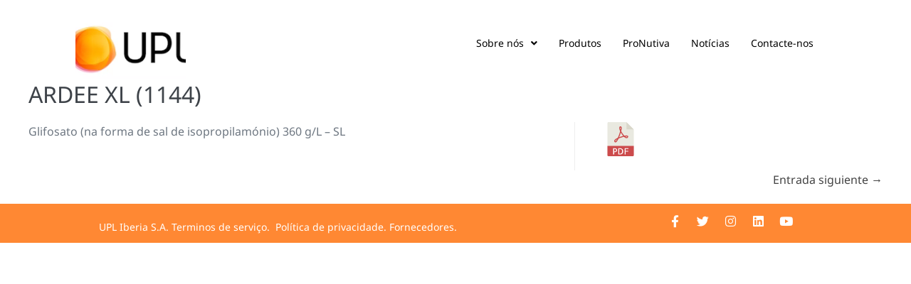

--- FILE ---
content_type: text/html; charset=UTF-8
request_url: https://xn--fichasdeseguranaupl-kyb.pt/index.php/slug/ardee-xl-1144/
body_size: 15963
content:
<!DOCTYPE html>

<html lang="es">

<head>
	<meta charset="UTF-8">
	<meta name="viewport" content="width=device-width, initial-scale=1">
	<link rel="profile" href="http://gmpg.org/xfn/11">
	<title>ARDEE XL (1144) &#8211; fichasdeseguridadupl</title>
<meta name='robots' content='max-image-preview:large' />
<link rel="alternate" type="application/rss+xml" title="fichasdeseguridadupl &raquo; Feed" href="https://xn--fichasdeseguranaupl-kyb.pt/index.php/feed/" />
<link rel="alternate" type="application/rss+xml" title="fichasdeseguridadupl &raquo; Feed de los comentarios" href="https://xn--fichasdeseguranaupl-kyb.pt/index.php/comments/feed/" />
<link rel="alternate" title="oEmbed (JSON)" type="application/json+oembed" href="https://xn--fichasdeseguranaupl-kyb.pt/index.php/wp-json/oembed/1.0/embed?url=https%3A%2F%2Fxn--fichasdeseguranaupl-kyb.pt%2Findex.php%2Fslug%2Fardee-xl-1144%2F" />
<link rel="alternate" title="oEmbed (XML)" type="text/xml+oembed" href="https://xn--fichasdeseguranaupl-kyb.pt/index.php/wp-json/oembed/1.0/embed?url=https%3A%2F%2Fxn--fichasdeseguranaupl-kyb.pt%2Findex.php%2Fslug%2Fardee-xl-1144%2F&#038;format=xml" />
<style id='wp-img-auto-sizes-contain-inline-css'>
img:is([sizes=auto i],[sizes^="auto," i]){contain-intrinsic-size:3000px 1500px}
/*# sourceURL=wp-img-auto-sizes-contain-inline-css */
</style>
<link rel='stylesheet' id='wp-block-library-css' href='https://xn--fichasdeseguranaupl-kyb.pt/wp-includes/css/dist/block-library/style.min.css' media='all' />
<style id='global-styles-inline-css'>
:root{--wp--preset--aspect-ratio--square: 1;--wp--preset--aspect-ratio--4-3: 4/3;--wp--preset--aspect-ratio--3-4: 3/4;--wp--preset--aspect-ratio--3-2: 3/2;--wp--preset--aspect-ratio--2-3: 2/3;--wp--preset--aspect-ratio--16-9: 16/9;--wp--preset--aspect-ratio--9-16: 9/16;--wp--preset--color--black: #000000;--wp--preset--color--cyan-bluish-gray: #abb8c3;--wp--preset--color--white: #ffffff;--wp--preset--color--pale-pink: #f78da7;--wp--preset--color--vivid-red: #cf2e2e;--wp--preset--color--luminous-vivid-orange: #ff6900;--wp--preset--color--luminous-vivid-amber: #fcb900;--wp--preset--color--light-green-cyan: #7bdcb5;--wp--preset--color--vivid-green-cyan: #00d084;--wp--preset--color--pale-cyan-blue: #8ed1fc;--wp--preset--color--vivid-cyan-blue: #0693e3;--wp--preset--color--vivid-purple: #9b51e0;--wp--preset--gradient--vivid-cyan-blue-to-vivid-purple: linear-gradient(135deg,rgb(6,147,227) 0%,rgb(155,81,224) 100%);--wp--preset--gradient--light-green-cyan-to-vivid-green-cyan: linear-gradient(135deg,rgb(122,220,180) 0%,rgb(0,208,130) 100%);--wp--preset--gradient--luminous-vivid-amber-to-luminous-vivid-orange: linear-gradient(135deg,rgb(252,185,0) 0%,rgb(255,105,0) 100%);--wp--preset--gradient--luminous-vivid-orange-to-vivid-red: linear-gradient(135deg,rgb(255,105,0) 0%,rgb(207,46,46) 100%);--wp--preset--gradient--very-light-gray-to-cyan-bluish-gray: linear-gradient(135deg,rgb(238,238,238) 0%,rgb(169,184,195) 100%);--wp--preset--gradient--cool-to-warm-spectrum: linear-gradient(135deg,rgb(74,234,220) 0%,rgb(151,120,209) 20%,rgb(207,42,186) 40%,rgb(238,44,130) 60%,rgb(251,105,98) 80%,rgb(254,248,76) 100%);--wp--preset--gradient--blush-light-purple: linear-gradient(135deg,rgb(255,206,236) 0%,rgb(152,150,240) 100%);--wp--preset--gradient--blush-bordeaux: linear-gradient(135deg,rgb(254,205,165) 0%,rgb(254,45,45) 50%,rgb(107,0,62) 100%);--wp--preset--gradient--luminous-dusk: linear-gradient(135deg,rgb(255,203,112) 0%,rgb(199,81,192) 50%,rgb(65,88,208) 100%);--wp--preset--gradient--pale-ocean: linear-gradient(135deg,rgb(255,245,203) 0%,rgb(182,227,212) 50%,rgb(51,167,181) 100%);--wp--preset--gradient--electric-grass: linear-gradient(135deg,rgb(202,248,128) 0%,rgb(113,206,126) 100%);--wp--preset--gradient--midnight: linear-gradient(135deg,rgb(2,3,129) 0%,rgb(40,116,252) 100%);--wp--preset--font-size--small: 14px;--wp--preset--font-size--medium: 20px;--wp--preset--font-size--large: 20px;--wp--preset--font-size--x-large: 42px;--wp--preset--font-size--tiny: 12px;--wp--preset--font-size--regular: 16px;--wp--preset--font-size--larger: 32px;--wp--preset--font-size--extra: 44px;--wp--preset--spacing--20: 0.44rem;--wp--preset--spacing--30: 0.67rem;--wp--preset--spacing--40: 1rem;--wp--preset--spacing--50: 1.5rem;--wp--preset--spacing--60: 2.25rem;--wp--preset--spacing--70: 3.38rem;--wp--preset--spacing--80: 5.06rem;--wp--preset--shadow--natural: 6px 6px 9px rgba(0, 0, 0, 0.2);--wp--preset--shadow--deep: 12px 12px 50px rgba(0, 0, 0, 0.4);--wp--preset--shadow--sharp: 6px 6px 0px rgba(0, 0, 0, 0.2);--wp--preset--shadow--outlined: 6px 6px 0px -3px rgb(255, 255, 255), 6px 6px rgb(0, 0, 0);--wp--preset--shadow--crisp: 6px 6px 0px rgb(0, 0, 0);}:root { --wp--style--global--content-size: 1000px;--wp--style--global--wide-size: 1400px; }:where(body) { margin: 0; }.wp-site-blocks > .alignleft { float: left; margin-right: 2em; }.wp-site-blocks > .alignright { float: right; margin-left: 2em; }.wp-site-blocks > .aligncenter { justify-content: center; margin-left: auto; margin-right: auto; }:where(.wp-site-blocks) > * { margin-block-start: 24px; margin-block-end: 0; }:where(.wp-site-blocks) > :first-child { margin-block-start: 0; }:where(.wp-site-blocks) > :last-child { margin-block-end: 0; }:root { --wp--style--block-gap: 24px; }:root :where(.is-layout-flow) > :first-child{margin-block-start: 0;}:root :where(.is-layout-flow) > :last-child{margin-block-end: 0;}:root :where(.is-layout-flow) > *{margin-block-start: 24px;margin-block-end: 0;}:root :where(.is-layout-constrained) > :first-child{margin-block-start: 0;}:root :where(.is-layout-constrained) > :last-child{margin-block-end: 0;}:root :where(.is-layout-constrained) > *{margin-block-start: 24px;margin-block-end: 0;}:root :where(.is-layout-flex){gap: 24px;}:root :where(.is-layout-grid){gap: 24px;}.is-layout-flow > .alignleft{float: left;margin-inline-start: 0;margin-inline-end: 2em;}.is-layout-flow > .alignright{float: right;margin-inline-start: 2em;margin-inline-end: 0;}.is-layout-flow > .aligncenter{margin-left: auto !important;margin-right: auto !important;}.is-layout-constrained > .alignleft{float: left;margin-inline-start: 0;margin-inline-end: 2em;}.is-layout-constrained > .alignright{float: right;margin-inline-start: 2em;margin-inline-end: 0;}.is-layout-constrained > .aligncenter{margin-left: auto !important;margin-right: auto !important;}.is-layout-constrained > :where(:not(.alignleft):not(.alignright):not(.alignfull)){max-width: var(--wp--style--global--content-size);margin-left: auto !important;margin-right: auto !important;}.is-layout-constrained > .alignwide{max-width: var(--wp--style--global--wide-size);}body .is-layout-flex{display: flex;}.is-layout-flex{flex-wrap: wrap;align-items: center;}.is-layout-flex > :is(*, div){margin: 0;}body .is-layout-grid{display: grid;}.is-layout-grid > :is(*, div){margin: 0;}body{padding-top: 0px;padding-right: 0px;padding-bottom: 0px;padding-left: 0px;}a:where(:not(.wp-element-button)){text-decoration: underline;}:root :where(.wp-element-button, .wp-block-button__link){background-color: #32373c;border-width: 0;color: #fff;font-family: inherit;font-size: inherit;font-style: inherit;font-weight: inherit;letter-spacing: inherit;line-height: inherit;padding-top: calc(0.667em + 2px);padding-right: calc(1.333em + 2px);padding-bottom: calc(0.667em + 2px);padding-left: calc(1.333em + 2px);text-decoration: none;text-transform: inherit;}.has-black-color{color: var(--wp--preset--color--black) !important;}.has-cyan-bluish-gray-color{color: var(--wp--preset--color--cyan-bluish-gray) !important;}.has-white-color{color: var(--wp--preset--color--white) !important;}.has-pale-pink-color{color: var(--wp--preset--color--pale-pink) !important;}.has-vivid-red-color{color: var(--wp--preset--color--vivid-red) !important;}.has-luminous-vivid-orange-color{color: var(--wp--preset--color--luminous-vivid-orange) !important;}.has-luminous-vivid-amber-color{color: var(--wp--preset--color--luminous-vivid-amber) !important;}.has-light-green-cyan-color{color: var(--wp--preset--color--light-green-cyan) !important;}.has-vivid-green-cyan-color{color: var(--wp--preset--color--vivid-green-cyan) !important;}.has-pale-cyan-blue-color{color: var(--wp--preset--color--pale-cyan-blue) !important;}.has-vivid-cyan-blue-color{color: var(--wp--preset--color--vivid-cyan-blue) !important;}.has-vivid-purple-color{color: var(--wp--preset--color--vivid-purple) !important;}.has-black-background-color{background-color: var(--wp--preset--color--black) !important;}.has-cyan-bluish-gray-background-color{background-color: var(--wp--preset--color--cyan-bluish-gray) !important;}.has-white-background-color{background-color: var(--wp--preset--color--white) !important;}.has-pale-pink-background-color{background-color: var(--wp--preset--color--pale-pink) !important;}.has-vivid-red-background-color{background-color: var(--wp--preset--color--vivid-red) !important;}.has-luminous-vivid-orange-background-color{background-color: var(--wp--preset--color--luminous-vivid-orange) !important;}.has-luminous-vivid-amber-background-color{background-color: var(--wp--preset--color--luminous-vivid-amber) !important;}.has-light-green-cyan-background-color{background-color: var(--wp--preset--color--light-green-cyan) !important;}.has-vivid-green-cyan-background-color{background-color: var(--wp--preset--color--vivid-green-cyan) !important;}.has-pale-cyan-blue-background-color{background-color: var(--wp--preset--color--pale-cyan-blue) !important;}.has-vivid-cyan-blue-background-color{background-color: var(--wp--preset--color--vivid-cyan-blue) !important;}.has-vivid-purple-background-color{background-color: var(--wp--preset--color--vivid-purple) !important;}.has-black-border-color{border-color: var(--wp--preset--color--black) !important;}.has-cyan-bluish-gray-border-color{border-color: var(--wp--preset--color--cyan-bluish-gray) !important;}.has-white-border-color{border-color: var(--wp--preset--color--white) !important;}.has-pale-pink-border-color{border-color: var(--wp--preset--color--pale-pink) !important;}.has-vivid-red-border-color{border-color: var(--wp--preset--color--vivid-red) !important;}.has-luminous-vivid-orange-border-color{border-color: var(--wp--preset--color--luminous-vivid-orange) !important;}.has-luminous-vivid-amber-border-color{border-color: var(--wp--preset--color--luminous-vivid-amber) !important;}.has-light-green-cyan-border-color{border-color: var(--wp--preset--color--light-green-cyan) !important;}.has-vivid-green-cyan-border-color{border-color: var(--wp--preset--color--vivid-green-cyan) !important;}.has-pale-cyan-blue-border-color{border-color: var(--wp--preset--color--pale-cyan-blue) !important;}.has-vivid-cyan-blue-border-color{border-color: var(--wp--preset--color--vivid-cyan-blue) !important;}.has-vivid-purple-border-color{border-color: var(--wp--preset--color--vivid-purple) !important;}.has-vivid-cyan-blue-to-vivid-purple-gradient-background{background: var(--wp--preset--gradient--vivid-cyan-blue-to-vivid-purple) !important;}.has-light-green-cyan-to-vivid-green-cyan-gradient-background{background: var(--wp--preset--gradient--light-green-cyan-to-vivid-green-cyan) !important;}.has-luminous-vivid-amber-to-luminous-vivid-orange-gradient-background{background: var(--wp--preset--gradient--luminous-vivid-amber-to-luminous-vivid-orange) !important;}.has-luminous-vivid-orange-to-vivid-red-gradient-background{background: var(--wp--preset--gradient--luminous-vivid-orange-to-vivid-red) !important;}.has-very-light-gray-to-cyan-bluish-gray-gradient-background{background: var(--wp--preset--gradient--very-light-gray-to-cyan-bluish-gray) !important;}.has-cool-to-warm-spectrum-gradient-background{background: var(--wp--preset--gradient--cool-to-warm-spectrum) !important;}.has-blush-light-purple-gradient-background{background: var(--wp--preset--gradient--blush-light-purple) !important;}.has-blush-bordeaux-gradient-background{background: var(--wp--preset--gradient--blush-bordeaux) !important;}.has-luminous-dusk-gradient-background{background: var(--wp--preset--gradient--luminous-dusk) !important;}.has-pale-ocean-gradient-background{background: var(--wp--preset--gradient--pale-ocean) !important;}.has-electric-grass-gradient-background{background: var(--wp--preset--gradient--electric-grass) !important;}.has-midnight-gradient-background{background: var(--wp--preset--gradient--midnight) !important;}.has-small-font-size{font-size: var(--wp--preset--font-size--small) !important;}.has-medium-font-size{font-size: var(--wp--preset--font-size--medium) !important;}.has-large-font-size{font-size: var(--wp--preset--font-size--large) !important;}.has-x-large-font-size{font-size: var(--wp--preset--font-size--x-large) !important;}.has-tiny-font-size{font-size: var(--wp--preset--font-size--tiny) !important;}.has-regular-font-size{font-size: var(--wp--preset--font-size--regular) !important;}.has-larger-font-size{font-size: var(--wp--preset--font-size--larger) !important;}.has-extra-font-size{font-size: var(--wp--preset--font-size--extra) !important;}
/*# sourceURL=global-styles-inline-css */
</style>

<link rel='stylesheet' id='contact-form-7-css' href='https://xn--fichasdeseguranaupl-kyb.pt/wp-content/plugins/contact-form-7/includes/css/styles.css' media='all' />
<link rel='stylesheet' id='hfe-style-css' href='https://xn--fichasdeseguranaupl-kyb.pt/wp-content/plugins/header-footer-elementor/assets/css/header-footer-elementor.css' media='all' />
<link rel='stylesheet' id='elementor-icons-css' href='https://xn--fichasdeseguranaupl-kyb.pt/wp-content/plugins/elementor/assets/lib/eicons/css/elementor-icons.min.css' media='all' />
<link rel='stylesheet' id='elementor-frontend-css' href='https://xn--fichasdeseguranaupl-kyb.pt/wp-content/plugins/elementor/assets/css/frontend-lite.min.css' media='all' />
<style id='elementor-frontend-inline-css'>
.elementor-kit-6{--e-global-color-primary:#6EC1E4;--e-global-color-secondary:#54595F;--e-global-color-text:#7A7A7A;--e-global-color-accent:#61CE70;--e-global-color-a7ccb58:#9AC94B;--e-global-typography-primary-font-family:"Roboto";--e-global-typography-primary-font-weight:600;--e-global-typography-secondary-font-family:"Roboto Slab";--e-global-typography-secondary-font-weight:400;--e-global-typography-text-font-family:"Roboto";--e-global-typography-text-font-weight:400;--e-global-typography-accent-font-family:"Roboto";--e-global-typography-accent-font-weight:500;}.elementor-section.elementor-section-boxed > .elementor-container{max-width:1140px;}.e-con{--container-max-width:1140px;}.elementor-widget:not(:last-child){margin-block-end:23px;}.elementor-element{--widgets-spacing:23px 23px;}{}h1.entry-title{display:var(--page-title-display);}@media(max-width:1024px){.elementor-section.elementor-section-boxed > .elementor-container{max-width:1040px;}.e-con{--container-max-width:1040px;}}@media(max-width:767px){.elementor-section.elementor-section-boxed > .elementor-container{max-width:767px;}.e-con{--container-max-width:767px;}}
.elementor-widget-heading .elementor-heading-title{color:var( --e-global-color-primary );font-family:var( --e-global-typography-primary-font-family ), Sans-serif;font-weight:var( --e-global-typography-primary-font-weight );}.elementor-widget-image .widget-image-caption{color:var( --e-global-color-text );font-family:var( --e-global-typography-text-font-family ), Sans-serif;font-weight:var( --e-global-typography-text-font-weight );}.elementor-widget-text-editor{color:var( --e-global-color-text );font-family:var( --e-global-typography-text-font-family ), Sans-serif;font-weight:var( --e-global-typography-text-font-weight );}.elementor-widget-text-editor.elementor-drop-cap-view-stacked .elementor-drop-cap{background-color:var( --e-global-color-primary );}.elementor-widget-text-editor.elementor-drop-cap-view-framed .elementor-drop-cap, .elementor-widget-text-editor.elementor-drop-cap-view-default .elementor-drop-cap{color:var( --e-global-color-primary );border-color:var( --e-global-color-primary );}.elementor-widget-button .elementor-button{font-family:var( --e-global-typography-accent-font-family ), Sans-serif;font-weight:var( --e-global-typography-accent-font-weight );background-color:var( --e-global-color-accent );}.elementor-widget-divider{--divider-color:var( --e-global-color-secondary );}.elementor-widget-divider .elementor-divider__text{color:var( --e-global-color-secondary );font-family:var( --e-global-typography-secondary-font-family ), Sans-serif;font-weight:var( --e-global-typography-secondary-font-weight );}.elementor-widget-divider.elementor-view-stacked .elementor-icon{background-color:var( --e-global-color-secondary );}.elementor-widget-divider.elementor-view-framed .elementor-icon, .elementor-widget-divider.elementor-view-default .elementor-icon{color:var( --e-global-color-secondary );border-color:var( --e-global-color-secondary );}.elementor-widget-divider.elementor-view-framed .elementor-icon, .elementor-widget-divider.elementor-view-default .elementor-icon svg{fill:var( --e-global-color-secondary );}.elementor-widget-image-box .elementor-image-box-title{color:var( --e-global-color-primary );font-family:var( --e-global-typography-primary-font-family ), Sans-serif;font-weight:var( --e-global-typography-primary-font-weight );}.elementor-widget-image-box .elementor-image-box-description{color:var( --e-global-color-text );font-family:var( --e-global-typography-text-font-family ), Sans-serif;font-weight:var( --e-global-typography-text-font-weight );}.elementor-widget-icon.elementor-view-stacked .elementor-icon{background-color:var( --e-global-color-primary );}.elementor-widget-icon.elementor-view-framed .elementor-icon, .elementor-widget-icon.elementor-view-default .elementor-icon{color:var( --e-global-color-primary );border-color:var( --e-global-color-primary );}.elementor-widget-icon.elementor-view-framed .elementor-icon, .elementor-widget-icon.elementor-view-default .elementor-icon svg{fill:var( --e-global-color-primary );}.elementor-widget-icon-box.elementor-view-stacked .elementor-icon{background-color:var( --e-global-color-primary );}.elementor-widget-icon-box.elementor-view-framed .elementor-icon, .elementor-widget-icon-box.elementor-view-default .elementor-icon{fill:var( --e-global-color-primary );color:var( --e-global-color-primary );border-color:var( --e-global-color-primary );}.elementor-widget-icon-box .elementor-icon-box-title{color:var( --e-global-color-primary );}.elementor-widget-icon-box .elementor-icon-box-title, .elementor-widget-icon-box .elementor-icon-box-title a{font-family:var( --e-global-typography-primary-font-family ), Sans-serif;font-weight:var( --e-global-typography-primary-font-weight );}.elementor-widget-icon-box .elementor-icon-box-description{color:var( --e-global-color-text );font-family:var( --e-global-typography-text-font-family ), Sans-serif;font-weight:var( --e-global-typography-text-font-weight );}.elementor-widget-star-rating .elementor-star-rating__title{color:var( --e-global-color-text );font-family:var( --e-global-typography-text-font-family ), Sans-serif;font-weight:var( --e-global-typography-text-font-weight );}.elementor-widget-image-gallery .gallery-item .gallery-caption{font-family:var( --e-global-typography-accent-font-family ), Sans-serif;font-weight:var( --e-global-typography-accent-font-weight );}.elementor-widget-icon-list .elementor-icon-list-item:not(:last-child):after{border-color:var( --e-global-color-text );}.elementor-widget-icon-list .elementor-icon-list-icon i{color:var( --e-global-color-primary );}.elementor-widget-icon-list .elementor-icon-list-icon svg{fill:var( --e-global-color-primary );}.elementor-widget-icon-list .elementor-icon-list-item > .elementor-icon-list-text, .elementor-widget-icon-list .elementor-icon-list-item > a{font-family:var( --e-global-typography-text-font-family ), Sans-serif;font-weight:var( --e-global-typography-text-font-weight );}.elementor-widget-icon-list .elementor-icon-list-text{color:var( --e-global-color-secondary );}.elementor-widget-counter .elementor-counter-number-wrapper{color:var( --e-global-color-primary );font-family:var( --e-global-typography-primary-font-family ), Sans-serif;font-weight:var( --e-global-typography-primary-font-weight );}.elementor-widget-counter .elementor-counter-title{color:var( --e-global-color-secondary );font-family:var( --e-global-typography-secondary-font-family ), Sans-serif;font-weight:var( --e-global-typography-secondary-font-weight );}.elementor-widget-progress .elementor-progress-wrapper .elementor-progress-bar{background-color:var( --e-global-color-primary );}.elementor-widget-progress .elementor-title{color:var( --e-global-color-primary );font-family:var( --e-global-typography-text-font-family ), Sans-serif;font-weight:var( --e-global-typography-text-font-weight );}.elementor-widget-testimonial .elementor-testimonial-content{color:var( --e-global-color-text );font-family:var( --e-global-typography-text-font-family ), Sans-serif;font-weight:var( --e-global-typography-text-font-weight );}.elementor-widget-testimonial .elementor-testimonial-name{color:var( --e-global-color-primary );font-family:var( --e-global-typography-primary-font-family ), Sans-serif;font-weight:var( --e-global-typography-primary-font-weight );}.elementor-widget-testimonial .elementor-testimonial-job{color:var( --e-global-color-secondary );font-family:var( --e-global-typography-secondary-font-family ), Sans-serif;font-weight:var( --e-global-typography-secondary-font-weight );}.elementor-widget-tabs .elementor-tab-title, .elementor-widget-tabs .elementor-tab-title a{color:var( --e-global-color-primary );}.elementor-widget-tabs .elementor-tab-title.elementor-active,
					 .elementor-widget-tabs .elementor-tab-title.elementor-active a{color:var( --e-global-color-accent );}.elementor-widget-tabs .elementor-tab-title{font-family:var( --e-global-typography-primary-font-family ), Sans-serif;font-weight:var( --e-global-typography-primary-font-weight );}.elementor-widget-tabs .elementor-tab-content{color:var( --e-global-color-text );font-family:var( --e-global-typography-text-font-family ), Sans-serif;font-weight:var( --e-global-typography-text-font-weight );}.elementor-widget-accordion .elementor-accordion-icon, .elementor-widget-accordion .elementor-accordion-title{color:var( --e-global-color-primary );}.elementor-widget-accordion .elementor-accordion-icon svg{fill:var( --e-global-color-primary );}.elementor-widget-accordion .elementor-active .elementor-accordion-icon, .elementor-widget-accordion .elementor-active .elementor-accordion-title{color:var( --e-global-color-accent );}.elementor-widget-accordion .elementor-active .elementor-accordion-icon svg{fill:var( --e-global-color-accent );}.elementor-widget-accordion .elementor-accordion-title{font-family:var( --e-global-typography-primary-font-family ), Sans-serif;font-weight:var( --e-global-typography-primary-font-weight );}.elementor-widget-accordion .elementor-tab-content{color:var( --e-global-color-text );font-family:var( --e-global-typography-text-font-family ), Sans-serif;font-weight:var( --e-global-typography-text-font-weight );}.elementor-widget-toggle .elementor-toggle-title, .elementor-widget-toggle .elementor-toggle-icon{color:var( --e-global-color-primary );}.elementor-widget-toggle .elementor-toggle-icon svg{fill:var( --e-global-color-primary );}.elementor-widget-toggle .elementor-tab-title.elementor-active a, .elementor-widget-toggle .elementor-tab-title.elementor-active .elementor-toggle-icon{color:var( --e-global-color-accent );}.elementor-widget-toggle .elementor-toggle-title{font-family:var( --e-global-typography-primary-font-family ), Sans-serif;font-weight:var( --e-global-typography-primary-font-weight );}.elementor-widget-toggle .elementor-tab-content{color:var( --e-global-color-text );font-family:var( --e-global-typography-text-font-family ), Sans-serif;font-weight:var( --e-global-typography-text-font-weight );}.elementor-widget-alert .elementor-alert-title{font-family:var( --e-global-typography-primary-font-family ), Sans-serif;font-weight:var( --e-global-typography-primary-font-weight );}.elementor-widget-alert .elementor-alert-description{font-family:var( --e-global-typography-text-font-family ), Sans-serif;font-weight:var( --e-global-typography-text-font-weight );}.elementor-widget-retina .hfe-retina-image-container .hfe-retina-img{border-color:var( --e-global-color-primary );}.elementor-widget-retina .widget-image-caption{color:var( --e-global-color-text );font-family:var( --e-global-typography-text-font-family ), Sans-serif;font-weight:var( --e-global-typography-text-font-weight );}.elementor-widget-copyright .hfe-copyright-wrapper a, .elementor-widget-copyright .hfe-copyright-wrapper{color:var( --e-global-color-text );}.elementor-widget-copyright .hfe-copyright-wrapper, .elementor-widget-copyright .hfe-copyright-wrapper a{font-family:var( --e-global-typography-text-font-family ), Sans-serif;font-weight:var( --e-global-typography-text-font-weight );}.elementor-widget-navigation-menu a.hfe-menu-item, .elementor-widget-navigation-menu a.hfe-sub-menu-item{font-family:var( --e-global-typography-primary-font-family ), Sans-serif;font-weight:var( --e-global-typography-primary-font-weight );}.elementor-widget-navigation-menu .menu-item a.hfe-menu-item, .elementor-widget-navigation-menu .sub-menu a.hfe-sub-menu-item{color:var( --e-global-color-text );}.elementor-widget-navigation-menu .menu-item a.hfe-menu-item:hover,
								.elementor-widget-navigation-menu .sub-menu a.hfe-sub-menu-item:hover,
								.elementor-widget-navigation-menu .menu-item.current-menu-item a.hfe-menu-item,
								.elementor-widget-navigation-menu .menu-item a.hfe-menu-item.highlighted,
								.elementor-widget-navigation-menu .menu-item a.hfe-menu-item:focus{color:var( --e-global-color-accent );}.elementor-widget-navigation-menu .hfe-nav-menu-layout:not(.hfe-pointer__framed) .menu-item.parent a.hfe-menu-item:before,
								.elementor-widget-navigation-menu .hfe-nav-menu-layout:not(.hfe-pointer__framed) .menu-item.parent a.hfe-menu-item:after{background-color:var( --e-global-color-accent );}.elementor-widget-navigation-menu .hfe-nav-menu-layout:not(.hfe-pointer__framed) .menu-item.parent .sub-menu .hfe-has-submenu-container a:after{background-color:var( --e-global-color-accent );}.elementor-widget-navigation-menu .hfe-pointer__framed .menu-item.parent a.hfe-menu-item:before,
								.elementor-widget-navigation-menu .hfe-pointer__framed .menu-item.parent a.hfe-menu-item:after{border-color:var( --e-global-color-accent );}
							.elementor-widget-navigation-menu .sub-menu li a.hfe-sub-menu-item,
							.elementor-widget-navigation-menu nav.hfe-dropdown li a.hfe-sub-menu-item,
							.elementor-widget-navigation-menu nav.hfe-dropdown li a.hfe-menu-item,
							.elementor-widget-navigation-menu nav.hfe-dropdown-expandible li a.hfe-menu-item,
							.elementor-widget-navigation-menu nav.hfe-dropdown-expandible li a.hfe-sub-menu-item{font-family:var( --e-global-typography-accent-font-family ), Sans-serif;font-weight:var( --e-global-typography-accent-font-weight );}.elementor-widget-navigation-menu .menu-item a.hfe-menu-item.elementor-button{font-family:var( --e-global-typography-accent-font-family ), Sans-serif;font-weight:var( --e-global-typography-accent-font-weight );background-color:var( --e-global-color-accent );}.elementor-widget-navigation-menu .menu-item a.hfe-menu-item.elementor-button:hover{background-color:var( --e-global-color-accent );}.elementor-widget-page-title .elementor-heading-title, .elementor-widget-page-title .hfe-page-title a{font-family:var( --e-global-typography-primary-font-family ), Sans-serif;font-weight:var( --e-global-typography-primary-font-weight );color:var( --e-global-color-primary );}.elementor-widget-page-title .hfe-page-title-icon i{color:var( --e-global-color-primary );}.elementor-widget-page-title .hfe-page-title-icon svg{fill:var( --e-global-color-primary );}.elementor-widget-hfe-site-title .elementor-heading-title, .elementor-widget-hfe-site-title .hfe-heading a{font-family:var( --e-global-typography-primary-font-family ), Sans-serif;font-weight:var( --e-global-typography-primary-font-weight );}.elementor-widget-hfe-site-title .hfe-heading-text{color:var( --e-global-color-primary );}.elementor-widget-hfe-site-title .hfe-icon i{color:var( --e-global-color-primary );}.elementor-widget-hfe-site-title .hfe-icon svg{fill:var( --e-global-color-primary );}.elementor-widget-hfe-site-tagline .hfe-site-tagline{font-family:var( --e-global-typography-secondary-font-family ), Sans-serif;font-weight:var( --e-global-typography-secondary-font-weight );color:var( --e-global-color-secondary );}.elementor-widget-hfe-site-tagline .hfe-icon i{color:var( --e-global-color-primary );}.elementor-widget-hfe-site-tagline .hfe-icon svg{fill:var( --e-global-color-primary );}.elementor-widget-site-logo .hfe-site-logo-container .hfe-site-logo-img{border-color:var( --e-global-color-primary );}.elementor-widget-site-logo .widget-image-caption{color:var( --e-global-color-text );font-family:var( --e-global-typography-text-font-family ), Sans-serif;font-weight:var( --e-global-typography-text-font-weight );}.elementor-widget-hfe-search-button input[type="search"].hfe-search-form__input,.elementor-widget-hfe-search-button .hfe-search-icon-toggle{font-family:var( --e-global-typography-primary-font-family ), Sans-serif;font-weight:var( --e-global-typography-primary-font-weight );}.elementor-widget-hfe-search-button .hfe-search-form__input{color:var( --e-global-color-text );}.elementor-widget-hfe-search-button .hfe-search-form__input::placeholder{color:var( --e-global-color-text );}.elementor-widget-hfe-search-button .hfe-search-form__container, .elementor-widget-hfe-search-button .hfe-search-icon-toggle .hfe-search-form__input,.elementor-widget-hfe-search-button .hfe-input-focus .hfe-search-icon-toggle .hfe-search-form__input{border-color:var( --e-global-color-primary );}.elementor-widget-hfe-search-button .hfe-search-form__input:focus::placeholder{color:var( --e-global-color-text );}.elementor-widget-hfe-search-button .hfe-search-form__container button#clear-with-button,
					.elementor-widget-hfe-search-button .hfe-search-form__container button#clear,
					.elementor-widget-hfe-search-button .hfe-search-icon-toggle button#clear{color:var( --e-global-color-text );}.elementor-widget-text-path{font-family:var( --e-global-typography-text-font-family ), Sans-serif;font-weight:var( --e-global-typography-text-font-weight );}
.elementor-260 .elementor-element.elementor-element-1e04193{margin-top:0px;margin-bottom:0px;padding:17px 0px 0px 0px;}.elementor-260 .elementor-element.elementor-element-22a30c4 .elementor-wrapper{--video-aspect-ratio:1.77777;filter:brightness( 100% ) contrast( 100% ) saturate( 100% ) blur( 0px ) hue-rotate( 0deg );}.elementor-260 .elementor-element.elementor-element-22a30c4 > .elementor-widget-container{margin:7px 379px 3px 36px;padding:0px 0px 0px 0px;}.elementor-260 .elementor-element.elementor-element-ddc1e20 > .elementor-element-populated{margin:0px 0px 0px -37px;--e-column-margin-right:0px;--e-column-margin-left:-37px;}.elementor-260 .elementor-element.elementor-element-4f1b503 .hfe-nav-menu__toggle{margin-left:auto;}.elementor-260 .elementor-element.elementor-element-4f1b503 .menu-item a.hfe-menu-item{padding-left:15px;padding-right:15px;}.elementor-260 .elementor-element.elementor-element-4f1b503 .menu-item a.hfe-sub-menu-item{padding-left:calc( 15px + 20px );padding-right:15px;}.elementor-260 .elementor-element.elementor-element-4f1b503 .hfe-nav-menu__layout-vertical .menu-item ul ul a.hfe-sub-menu-item{padding-left:calc( 15px + 40px );padding-right:15px;}.elementor-260 .elementor-element.elementor-element-4f1b503 .hfe-nav-menu__layout-vertical .menu-item ul ul ul a.hfe-sub-menu-item{padding-left:calc( 15px + 60px );padding-right:15px;}.elementor-260 .elementor-element.elementor-element-4f1b503 .hfe-nav-menu__layout-vertical .menu-item ul ul ul ul a.hfe-sub-menu-item{padding-left:calc( 15px + 80px );padding-right:15px;}.elementor-260 .elementor-element.elementor-element-4f1b503 .menu-item a.hfe-menu-item, .elementor-260 .elementor-element.elementor-element-4f1b503 .menu-item a.hfe-sub-menu-item{padding-top:15px;padding-bottom:15px;}.elementor-260 .elementor-element.elementor-element-4f1b503 a.hfe-menu-item, .elementor-260 .elementor-element.elementor-element-4f1b503 a.hfe-sub-menu-item{font-family:"Noto Sans", Sans-serif;font-size:14px;font-weight:normal;}.elementor-260 .elementor-element.elementor-element-4f1b503 .menu-item a.hfe-menu-item, .elementor-260 .elementor-element.elementor-element-4f1b503 .sub-menu a.hfe-sub-menu-item{color:#010101;}.elementor-260 .elementor-element.elementor-element-4f1b503 .menu-item a.hfe-menu-item:hover,
								.elementor-260 .elementor-element.elementor-element-4f1b503 .sub-menu a.hfe-sub-menu-item:hover,
								.elementor-260 .elementor-element.elementor-element-4f1b503 .menu-item.current-menu-item a.hfe-menu-item,
								.elementor-260 .elementor-element.elementor-element-4f1b503 .menu-item a.hfe-menu-item.highlighted,
								.elementor-260 .elementor-element.elementor-element-4f1b503 .menu-item a.hfe-menu-item:focus{color:#C500B7;}.elementor-260 .elementor-element.elementor-element-4f1b503 .sub-menu,
								.elementor-260 .elementor-element.elementor-element-4f1b503 nav.hfe-dropdown,
								.elementor-260 .elementor-element.elementor-element-4f1b503 nav.hfe-dropdown-expandible,
								.elementor-260 .elementor-element.elementor-element-4f1b503 nav.hfe-dropdown .menu-item a.hfe-menu-item,
								.elementor-260 .elementor-element.elementor-element-4f1b503 nav.hfe-dropdown .menu-item a.hfe-sub-menu-item{background-color:#FFFFFF29;}.elementor-260 .elementor-element.elementor-element-4f1b503 .sub-menu a.hfe-sub-menu-item:hover,
								.elementor-260 .elementor-element.elementor-element-4f1b503 .elementor-menu-toggle:hover,
								.elementor-260 .elementor-element.elementor-element-4f1b503 nav.hfe-dropdown li a.hfe-menu-item:hover,
								.elementor-260 .elementor-element.elementor-element-4f1b503 nav.hfe-dropdown li a.hfe-sub-menu-item:hover,
								.elementor-260 .elementor-element.elementor-element-4f1b503 nav.hfe-dropdown-expandible li a.hfe-menu-item:hover,
								.elementor-260 .elementor-element.elementor-element-4f1b503 nav.hfe-dropdown-expandible li a.hfe-sub-menu-item:hover{color:#C500B7;}.elementor-260 .elementor-element.elementor-element-4f1b503 .sub-menu a.hfe-sub-menu-item:hover,
								.elementor-260 .elementor-element.elementor-element-4f1b503 nav.hfe-dropdown li a.hfe-menu-item:hover,
								.elementor-260 .elementor-element.elementor-element-4f1b503 nav.hfe-dropdown li a.hfe-sub-menu-item:hover,
								.elementor-260 .elementor-element.elementor-element-4f1b503 nav.hfe-dropdown-expandible li a.hfe-menu-item:hover,
								.elementor-260 .elementor-element.elementor-element-4f1b503 nav.hfe-dropdown-expandible li a.hfe-sub-menu-item:hover{background-color:#FFFFFF59;}.elementor-260 .elementor-element.elementor-element-4f1b503 .sub-menu .menu-item.current-menu-item a.hfe-sub-menu-item.hfe-sub-menu-item-active,
							.elementor-260 .elementor-element.elementor-element-4f1b503 nav.hfe-dropdown .menu-item.current-menu-item a.hfe-menu-item,
							.elementor-260 .elementor-element.elementor-element-4f1b503 nav.hfe-dropdown .menu-item.current-menu-ancestor a.hfe-menu-item,
							.elementor-260 .elementor-element.elementor-element-4f1b503 nav.hfe-dropdown .sub-menu .menu-item.current-menu-item a.hfe-sub-menu-item.hfe-sub-menu-item-active
							{color:#C500B7;}
							.elementor-260 .elementor-element.elementor-element-4f1b503 .sub-menu li a.hfe-sub-menu-item,
							.elementor-260 .elementor-element.elementor-element-4f1b503 nav.hfe-dropdown li a.hfe-sub-menu-item,
							.elementor-260 .elementor-element.elementor-element-4f1b503 nav.hfe-dropdown li a.hfe-menu-item,
							.elementor-260 .elementor-element.elementor-element-4f1b503 nav.hfe-dropdown-expandible li a.hfe-menu-item,
							.elementor-260 .elementor-element.elementor-element-4f1b503 nav.hfe-dropdown-expandible li a.hfe-sub-menu-item{font-family:"Noto Sans", Sans-serif;font-weight:normal;}.elementor-260 .elementor-element.elementor-element-4f1b503 ul.sub-menu{width:220px;}.elementor-260 .elementor-element.elementor-element-4f1b503 .sub-menu a.hfe-sub-menu-item,
						 .elementor-260 .elementor-element.elementor-element-4f1b503 nav.hfe-dropdown li a.hfe-menu-item,
						 .elementor-260 .elementor-element.elementor-element-4f1b503 nav.hfe-dropdown li a.hfe-sub-menu-item,
						 .elementor-260 .elementor-element.elementor-element-4f1b503 nav.hfe-dropdown-expandible li a.hfe-menu-item,
						 .elementor-260 .elementor-element.elementor-element-4f1b503 nav.hfe-dropdown-expandible li a.hfe-sub-menu-item{padding-top:15px;padding-bottom:15px;}.elementor-260 .elementor-element.elementor-element-4f1b503 .sub-menu li.menu-item:not(:last-child),
						.elementor-260 .elementor-element.elementor-element-4f1b503 nav.hfe-dropdown li.menu-item:not(:last-child),
						.elementor-260 .elementor-element.elementor-element-4f1b503 nav.hfe-dropdown-expandible li.menu-item:not(:last-child){border-bottom-style:solid;border-bottom-color:#c4c4c4;border-bottom-width:1px;}.elementor-260 .elementor-element.elementor-element-4f1b503 > .elementor-widget-container{margin:22px 0px 0px 0px;}@media(max-width:1024px) and (min-width:768px){.elementor-260 .elementor-element.elementor-element-5768a3a{width:50%;}.elementor-260 .elementor-element.elementor-element-ddc1e20{width:50%;}}@media(max-width:1024px){.elementor-260 .elementor-element.elementor-element-1e04193{padding:0px 0px 45px 0px;}.elementor-260 .elementor-element.elementor-element-5768a3a > .elementor-element-populated{margin:24px 0px 0px 0px;--e-column-margin-right:0px;--e-column-margin-left:0px;padding:0px 0px 0px 0px;}.elementor-260 .elementor-element.elementor-element-22a30c4 > .elementor-widget-container{margin:4px 269px -6px 38px;}.elementor-260 .elementor-element.elementor-element-ddc1e20 > .elementor-element-populated{margin:0px 0px 0px -96px;--e-column-margin-right:0px;--e-column-margin-left:-96px;}.elementor-260 .elementor-element.elementor-element-4f1b503 .menu-item a.hfe-menu-item{padding-left:1px;padding-right:1px;}.elementor-260 .elementor-element.elementor-element-4f1b503 .menu-item a.hfe-sub-menu-item{padding-left:calc( 1px + 20px );padding-right:1px;}.elementor-260 .elementor-element.elementor-element-4f1b503 .hfe-nav-menu__layout-vertical .menu-item ul ul a.hfe-sub-menu-item{padding-left:calc( 1px + 40px );padding-right:1px;}.elementor-260 .elementor-element.elementor-element-4f1b503 .hfe-nav-menu__layout-vertical .menu-item ul ul ul a.hfe-sub-menu-item{padding-left:calc( 1px + 60px );padding-right:1px;}.elementor-260 .elementor-element.elementor-element-4f1b503 .hfe-nav-menu__layout-vertical .menu-item ul ul ul ul a.hfe-sub-menu-item{padding-left:calc( 1px + 80px );padding-right:1px;}.elementor-260 .elementor-element.elementor-element-4f1b503 .menu-item a.hfe-menu-item, .elementor-260 .elementor-element.elementor-element-4f1b503 .menu-item a.hfe-sub-menu-item{padding-top:2px;padding-bottom:2px;}body:not(.rtl) .elementor-260 .elementor-element.elementor-element-4f1b503 .hfe-nav-menu__layout-horizontal .hfe-nav-menu > li.menu-item:not(:last-child){margin-right:9px;}body.rtl .elementor-260 .elementor-element.elementor-element-4f1b503 .hfe-nav-menu__layout-horizontal .hfe-nav-menu > li.menu-item:not(:last-child){margin-left:9px;}.elementor-260 .elementor-element.elementor-element-4f1b503 nav:not(.hfe-nav-menu__layout-horizontal) .hfe-nav-menu > li.menu-item:not(:last-child){margin-bottom:9px;}body:not(.rtl) .elementor-260 .elementor-element.elementor-element-4f1b503.hfe-nav-menu__breakpoint-tablet .hfe-nav-menu__layout-horizontal .hfe-nav-menu > li.menu-item:not(:last-child){margin-right:0px;}body .elementor-260 .elementor-element.elementor-element-4f1b503 nav.hfe-nav-menu__layout-vertical .hfe-nav-menu > li.menu-item:not(:last-child){margin-bottom:0px;}body:not(.rtl) .elementor-260 .elementor-element.elementor-element-4f1b503 .hfe-nav-menu__layout-horizontal .hfe-nav-menu > li.menu-item{margin-bottom:0px;}.elementor-260 .elementor-element.elementor-element-4f1b503 a.hfe-menu-item, .elementor-260 .elementor-element.elementor-element-4f1b503 a.hfe-sub-menu-item{font-size:14px;}.elementor-260 .elementor-element.elementor-element-4f1b503 > .elementor-widget-container{margin:43px -37px 0px -2px;}}@media(max-width:767px){.elementor-260 .elementor-element.elementor-element-1e04193{margin-top:12px;margin-bottom:12px;}.elementor-260 .elementor-element.elementor-element-22a30c4 > .elementor-widget-container{margin:17px 245px -7px 11px;}.elementor-260 .elementor-element.elementor-element-ddc1e20{width:100%;}.elementor-bc-flex-widget .elementor-260 .elementor-element.elementor-element-ddc1e20.elementor-column .elementor-widget-wrap{align-items:space-between;}.elementor-260 .elementor-element.elementor-element-ddc1e20.elementor-column.elementor-element[data-element_type="column"] > .elementor-widget-wrap.elementor-element-populated{align-content:space-between;align-items:space-between;}.elementor-260 .elementor-element.elementor-element-ddc1e20.elementor-column > .elementor-widget-wrap{justify-content:center;}.elementor-260 .elementor-element.elementor-element-ddc1e20 > .elementor-element-populated{margin:21px 21px -20px 21px;--e-column-margin-right:21px;--e-column-margin-left:21px;}body:not(.rtl) .elementor-260 .elementor-element.elementor-element-4f1b503.hfe-nav-menu__breakpoint-mobile .hfe-nav-menu__layout-horizontal .hfe-nav-menu > li.menu-item:not(:last-child){margin-right:0px;}body .elementor-260 .elementor-element.elementor-element-4f1b503 nav.hfe-nav-menu__layout-vertical .hfe-nav-menu > li.menu-item:not(:last-child){margin-bottom:0px;}.elementor-260 .elementor-element.elementor-element-4f1b503 > .elementor-widget-container{margin:-83px 14px 2px 0px;}}
.elementor-235 .elementor-element.elementor-element-c966e2a .elementor-repeater-item-9511bdf.elementor-social-icon{background-color:#FFFFFF00;}.elementor-235 .elementor-element.elementor-element-c966e2a .elementor-repeater-item-9511bdf.elementor-social-icon i{color:#9B9B9B;}.elementor-235 .elementor-element.elementor-element-c966e2a .elementor-repeater-item-9511bdf.elementor-social-icon svg{fill:#9B9B9B;}.elementor-235 .elementor-element.elementor-element-c966e2a .elementor-repeater-item-68469a7.elementor-social-icon{background-color:#02010100;}.elementor-235 .elementor-element.elementor-element-c966e2a .elementor-repeater-item-68469a7.elementor-social-icon i{color:#9B9B9B;}.elementor-235 .elementor-element.elementor-element-c966e2a .elementor-repeater-item-68469a7.elementor-social-icon svg{fill:#9B9B9B;}.elementor-235 .elementor-element.elementor-element-c966e2a .elementor-repeater-item-3d9f736.elementor-social-icon{background-color:#02010100;}.elementor-235 .elementor-element.elementor-element-c966e2a .elementor-repeater-item-3d9f736.elementor-social-icon i{color:#9B9B9B;}.elementor-235 .elementor-element.elementor-element-c966e2a .elementor-repeater-item-3d9f736.elementor-social-icon svg{fill:#9B9B9B;}.elementor-235 .elementor-element.elementor-element-c966e2a .elementor-repeater-item-7f3b173.elementor-social-icon{background-color:#02010100;}.elementor-235 .elementor-element.elementor-element-c966e2a .elementor-repeater-item-7f3b173.elementor-social-icon i{color:#9B9B9B;}.elementor-235 .elementor-element.elementor-element-c966e2a .elementor-repeater-item-7f3b173.elementor-social-icon svg{fill:#9B9B9B;}.elementor-235 .elementor-element.elementor-element-c966e2a .elementor-repeater-item-3807578.elementor-social-icon{background-color:#02010100;}.elementor-235 .elementor-element.elementor-element-c966e2a .elementor-repeater-item-3807578.elementor-social-icon i{color:#9B9B9B;}.elementor-235 .elementor-element.elementor-element-c966e2a .elementor-repeater-item-3807578.elementor-social-icon svg{fill:#9B9B9B;}.elementor-235 .elementor-element.elementor-element-c966e2a{--grid-template-columns:repeat(5, auto);--icon-size:17px;--grid-column-gap:5px;--grid-row-gap:0px;}.elementor-235 .elementor-element.elementor-element-c966e2a .elementor-widget-container{text-align:center;}.elementor-235 .elementor-element.elementor-element-c966e2a > .elementor-widget-container{margin:4px 4px 4px 4px;}.elementor-235 .elementor-element.elementor-element-0308580 > .elementor-container > .elementor-column > .elementor-widget-wrap{align-content:center;align-items:center;}.elementor-235 .elementor-element.elementor-element-0308580:not(.elementor-motion-effects-element-type-background), .elementor-235 .elementor-element.elementor-element-0308580 > .elementor-motion-effects-container > .elementor-motion-effects-layer{background-color:#FF8833;}.elementor-235 .elementor-element.elementor-element-0308580{transition:background 0.3s, border 0.3s, border-radius 0.3s, box-shadow 0.3s;}.elementor-235 .elementor-element.elementor-element-0308580 > .elementor-background-overlay{transition:background 0.3s, border-radius 0.3s, opacity 0.3s;}.elementor-235 .elementor-element.elementor-element-cd8debf > .elementor-element-populated{text-align:center;margin:10px 0px 0px 0px;--e-column-margin-right:0px;--e-column-margin-left:0px;}.elementor-235 .elementor-element.elementor-element-db8908b{color:#FFFFFF;font-family:"Noto Sans", Sans-serif;font-size:14px;font-weight:normal;}.elementor-235 .elementor-element.elementor-element-db8908b > .elementor-widget-container{margin:0px 0px 0px 0px;}.elementor-235 .elementor-element.elementor-element-4ce3ed0 > .elementor-element-populated{margin:-7px 0px 0px 0px;--e-column-margin-right:0px;--e-column-margin-left:0px;}.elementor-235 .elementor-element.elementor-element-c05555f .elementor-repeater-item-9511bdf.elementor-social-icon{background-color:#FFFFFF00;}.elementor-235 .elementor-element.elementor-element-c05555f .elementor-repeater-item-9511bdf.elementor-social-icon i{color:#FFFFFF;}.elementor-235 .elementor-element.elementor-element-c05555f .elementor-repeater-item-9511bdf.elementor-social-icon svg{fill:#FFFFFF;}.elementor-235 .elementor-element.elementor-element-c05555f .elementor-repeater-item-68469a7.elementor-social-icon{background-color:#02010100;}.elementor-235 .elementor-element.elementor-element-c05555f .elementor-repeater-item-68469a7.elementor-social-icon i{color:#FFFFFF;}.elementor-235 .elementor-element.elementor-element-c05555f .elementor-repeater-item-68469a7.elementor-social-icon svg{fill:#FFFFFF;}.elementor-235 .elementor-element.elementor-element-c05555f .elementor-repeater-item-3d9f736.elementor-social-icon{background-color:#02010100;}.elementor-235 .elementor-element.elementor-element-c05555f .elementor-repeater-item-3d9f736.elementor-social-icon i{color:#FFFFFF;}.elementor-235 .elementor-element.elementor-element-c05555f .elementor-repeater-item-3d9f736.elementor-social-icon svg{fill:#FFFFFF;}.elementor-235 .elementor-element.elementor-element-c05555f .elementor-repeater-item-7f3b173.elementor-social-icon{background-color:#02010100;}.elementor-235 .elementor-element.elementor-element-c05555f .elementor-repeater-item-7f3b173.elementor-social-icon i{color:#FFFFFF;}.elementor-235 .elementor-element.elementor-element-c05555f .elementor-repeater-item-7f3b173.elementor-social-icon svg{fill:#FFFFFF;}.elementor-235 .elementor-element.elementor-element-c05555f .elementor-repeater-item-3807578.elementor-social-icon{background-color:#02010100;}.elementor-235 .elementor-element.elementor-element-c05555f .elementor-repeater-item-3807578.elementor-social-icon i{color:#FFFFFF;}.elementor-235 .elementor-element.elementor-element-c05555f .elementor-repeater-item-3807578.elementor-social-icon svg{fill:#FFFFFF;}.elementor-235 .elementor-element.elementor-element-c05555f{--grid-template-columns:repeat(5, auto);--icon-size:17px;--grid-column-gap:5px;--grid-row-gap:0px;}.elementor-235 .elementor-element.elementor-element-c05555f .elementor-widget-container{text-align:center;}.elementor-235 .elementor-element.elementor-element-c05555f > .elementor-widget-container{margin:4px 4px 4px 4px;}@media(min-width:768px){.elementor-235 .elementor-element.elementor-element-cd8debf{width:61%;}.elementor-235 .elementor-element.elementor-element-4ce3ed0{width:38.332%;}}@media(max-width:1024px){.elementor-235 .elementor-element.elementor-element-c966e2a{--icon-size:11px;}.elementor-235 .elementor-element.elementor-element-c966e2a > .elementor-widget-container{margin:9px 0px -5px 0px;}.elementor-235 .elementor-element.elementor-element-db8908b{font-size:9px;}.elementor-235 .elementor-element.elementor-element-db8908b > .elementor-widget-container{margin:8px 0px 0px 0px;}.elementor-235 .elementor-element.elementor-element-c05555f{--icon-size:11px;}.elementor-235 .elementor-element.elementor-element-c05555f > .elementor-widget-container{margin:9px 0px -5px 0px;}}@media(max-width:767px){.elementor-235 .elementor-element.elementor-element-c966e2a{--icon-size:17px;}.elementor-235 .elementor-element.elementor-element-c966e2a > .elementor-widget-container{margin:-5px 0px -3px 0px;}.elementor-235 .elementor-element.elementor-element-db8908b{font-size:13px;}.elementor-235 .elementor-element.elementor-element-4ce3ed0 > .elementor-element-populated{margin:-5px -5px -5px -5px;--e-column-margin-right:-5px;--e-column-margin-left:-5px;}.elementor-235 .elementor-element.elementor-element-c05555f > .elementor-widget-container{margin:-5px 0px -3px 0px;}}
/*# sourceURL=elementor-frontend-inline-css */
</style>
<link rel='stylesheet' id='swiper-css' href='https://xn--fichasdeseguranaupl-kyb.pt/wp-content/plugins/elementor/assets/lib/swiper/v8/css/swiper.min.css' media='all' />
<link rel='stylesheet' id='font-awesome-5-all-css' href='https://xn--fichasdeseguranaupl-kyb.pt/wp-content/plugins/elementor/assets/lib/font-awesome/css/all.min.css' media='all' />
<link rel='stylesheet' id='font-awesome-4-shim-css' href='https://xn--fichasdeseguranaupl-kyb.pt/wp-content/plugins/elementor/assets/lib/font-awesome/css/v4-shims.min.css' media='all' />
<link rel='stylesheet' id='wpbf-icon-font-css' href='https://xn--fichasdeseguranaupl-kyb.pt/wp-content/themes/page-builder-framework/css/min/iconfont-min.css' media='all' />
<link rel='stylesheet' id='wpbf-style-css' href='https://xn--fichasdeseguranaupl-kyb.pt/wp-content/themes/page-builder-framework/style.css' media='all' />
<style id='wpbf-style-inline-css'>
body,button,input,optgroup,select,textarea,h1,h2,h3,h4,h5,h6{font-family:"Noto Sans";font-weight:400;font-style:normal;}.wpbf-menu,.wpbf-mobile-menu{font-family:"Noto Sans";font-weight:400;font-style:normal;}.wpbf-page-footer{font-family:"Noto Sans";font-weight:400;font-style:normal;}#inner-content{padding-top:0px;padding-right:0px;padding-bottom:0px;padding-left:0px;}@media screen and (max-width:480px){#inner-content{padding-top:0px;}}.wpbf-container{padding-right:0px;padding-left:0px;}a{color:#444444;}.bypostauthor{border-color:#444444;}.wpbf-button-primary{background:#444444;}a:hover{color:#444444;}.wpbf-button-primary:hover{background:#444444;}.wpbf-menu > .current-menu-item > a{color:#444444!important;}@media (min-width:769px){body:not(.wpbf-no-sidebar) .wpbf-sidebar-wrapper.wpbf-medium-1-3{width:26%;}body:not(.wpbf-no-sidebar) .wpbf-main.wpbf-medium-2-3{width:74%;}}.wpbf-archive-content .wpbf-post{text-align:left;}.wpbf-nav-wrapper{padding-top:27px;padding-bottom:27px;}.wpbf-navigation .wpbf-menu > .menu-item > a{padding-left:24px;padding-right:24px;}.wpbf-navigation:not(.wpbf-navigation-transparent):not(.wpbf-navigation-active){background-color:#ffffff;}.wpbf-navigation .wpbf-menu a,.wpbf-mobile-menu a,.wpbf-close{color:#010101;}.wpbf-navigation .wpbf-menu a:hover,.wpbf-mobile-menu a:hover{color:#c500b7;}.wpbf-navigation .wpbf-menu > .current-menu-item > a,.wpbf-mobile-menu > .current-menu-item > a{color:#c500b7!important;}.wpbf-navigation .wpbf-menu a,.wpbf-mobile-menu a{font-size:14px;}.wpbf-sub-menu > .menu-item-has-children:not(.wpbf-mega-menu) .sub-menu{width:100px;}.wpbf-inner-pre-header{padding-top:1px;padding-bottom:1px;}.wpbf-page-footer{background-color:#ff8833;}.wpbf-inner-footer{color:#ffffff;}
/*# sourceURL=wpbf-style-inline-css */
</style>
<link rel='stylesheet' id='wpbf-responsive-css' href='https://xn--fichasdeseguranaupl-kyb.pt/wp-content/themes/page-builder-framework/css/min/responsive-min.css' media='all' />
<link rel='stylesheet' id='dlp-single-post-css' href='https://xn--fichasdeseguranaupl-kyb.pt/wp-content/plugins/document-library-pro/assets/css/dlp-single-post.min.css' media='all' />
<style id='posts-table-pro-head-inline-css'>
.posts-data-table { visibility: hidden; }
/*# sourceURL=posts-table-pro-head-inline-css */
</style>
<link rel='stylesheet' id='google-fonts-1-css' href='https://fonts.googleapis.com/css?family=Roboto%3A100%2C100italic%2C200%2C200italic%2C300%2C300italic%2C400%2C400italic%2C500%2C500italic%2C600%2C600italic%2C700%2C700italic%2C800%2C800italic%2C900%2C900italic%7CRoboto+Slab%3A100%2C100italic%2C200%2C200italic%2C300%2C300italic%2C400%2C400italic%2C500%2C500italic%2C600%2C600italic%2C700%2C700italic%2C800%2C800italic%2C900%2C900italic%7CNoto+Sans%3A100%2C100italic%2C200%2C200italic%2C300%2C300italic%2C400%2C400italic%2C500%2C500italic%2C600%2C600italic%2C700%2C700italic%2C800%2C800italic%2C900%2C900italic&#038;display=auto&#038;ver=6.9' media='all' />
<link rel='stylesheet' id='elementor-icons-shared-0-css' href='https://xn--fichasdeseguranaupl-kyb.pt/wp-content/plugins/elementor/assets/lib/font-awesome/css/fontawesome.min.css' media='all' />
<link rel='stylesheet' id='elementor-icons-fa-solid-css' href='https://xn--fichasdeseguranaupl-kyb.pt/wp-content/plugins/elementor/assets/lib/font-awesome/css/solid.min.css' media='all' />
<link rel='stylesheet' id='elementor-icons-fa-brands-css' href='https://xn--fichasdeseguranaupl-kyb.pt/wp-content/plugins/elementor/assets/lib/font-awesome/css/brands.min.css' media='all' />
<link rel="preconnect" href="https://fonts.gstatic.com/" crossorigin><script defer src="https://xn--fichasdeseguranaupl-kyb.pt/wp-content/plugins/elementor/assets/lib/font-awesome/js/v4-shims.min.js" id="font-awesome-4-shim-js"></script>
<script src="https://xn--fichasdeseguranaupl-kyb.pt/wp-includes/js/jquery/jquery.min.js" id="jquery-core-js"></script>
<script src="https://xn--fichasdeseguranaupl-kyb.pt/wp-includes/js/jquery/jquery-migrate.min.js" id="jquery-migrate-js"></script>
<link rel="https://api.w.org/" href="https://xn--fichasdeseguranaupl-kyb.pt/index.php/wp-json/" /><link rel="canonical" href="https://xn--fichasdeseguranaupl-kyb.pt/index.php/slug/ardee-xl-1144/" />
<meta name="theme-color" content="#444444"><meta name="generator" content="Elementor 3.21.4; features: e_optimized_assets_loading, e_optimized_css_loading, additional_custom_breakpoints; settings: css_print_method-internal, google_font-enabled, font_display-auto">
		<style id="wp-custom-css">
			.wpcf7 {
   border-left: 8px solid transparent;
  border-right: 8px solid transparent;
   }

.wpcf7-text.body {
	font-family: NotoSans;
  font-size: 12px;
	color: #f55720; 
	line-height: 1.5; 
} 

.wpcf7-submit{
background-color:#fda531!important;
color: white!important;
border: 2px solid ;
border-radius: 25px;
}

.hfe-nav-menu__layout-horizontal {
    font-size: 14px;
    padding-right: 15px;
    padding-left:15px; 
    float: right !important;
    }

@media (max-width: 1024px) {
.elementor-260 .elementor-element.elementor-element-4f1b503 a.hfe-menu-item, .elementor-260 .elementor-element.elementor-element-4f1b503 a.hfe-sub-menu-item {
		font-size: 11px;
}
}		</style>
		<style id="wpbf-typography-styles">/* cyrillic-ext */
@font-face {
  font-family: 'Noto Sans';
  font-style: normal;
  font-weight: 400;
  font-stretch: 100%;
  font-display: swap;
  src: url(https://xn--fichasdeseguranaupl-kyb.pt/wp-content/fonts/noto-sans/o-0mIpQlx3QUlC5A4PNB6Ryti20_6n1iPHjcz6L1SoM-jCpoiyD9A-9X6VLKzA.woff2) format('woff2');
  unicode-range: U+0460-052F, U+1C80-1C8A, U+20B4, U+2DE0-2DFF, U+A640-A69F, U+FE2E-FE2F;
}
/* cyrillic */
@font-face {
  font-family: 'Noto Sans';
  font-style: normal;
  font-weight: 400;
  font-stretch: 100%;
  font-display: swap;
  src: url(https://xn--fichasdeseguranaupl-kyb.pt/wp-content/fonts/noto-sans/o-0mIpQlx3QUlC5A4PNB6Ryti20_6n1iPHjcz6L1SoM-jCpoiyD9A-9e6VLKzA.woff2) format('woff2');
  unicode-range: U+0301, U+0400-045F, U+0490-0491, U+04B0-04B1, U+2116;
}
/* devanagari */
@font-face {
  font-family: 'Noto Sans';
  font-style: normal;
  font-weight: 400;
  font-stretch: 100%;
  font-display: swap;
  src: url(https://xn--fichasdeseguranaupl-kyb.pt/wp-content/fonts/noto-sans/o-0mIpQlx3QUlC5A4PNB6Ryti20_6n1iPHjcz6L1SoM-jCpoiyD9A-9b6VLKzA.woff2) format('woff2');
  unicode-range: U+0900-097F, U+1CD0-1CF9, U+200C-200D, U+20A8, U+20B9, U+20F0, U+25CC, U+A830-A839, U+A8E0-A8FF, U+11B00-11B09;
}
/* greek-ext */
@font-face {
  font-family: 'Noto Sans';
  font-style: normal;
  font-weight: 400;
  font-stretch: 100%;
  font-display: swap;
  src: url(https://xn--fichasdeseguranaupl-kyb.pt/wp-content/fonts/noto-sans/o-0mIpQlx3QUlC5A4PNB6Ryti20_6n1iPHjcz6L1SoM-jCpoiyD9A-9W6VLKzA.woff2) format('woff2');
  unicode-range: U+1F00-1FFF;
}
/* greek */
@font-face {
  font-family: 'Noto Sans';
  font-style: normal;
  font-weight: 400;
  font-stretch: 100%;
  font-display: swap;
  src: url(https://xn--fichasdeseguranaupl-kyb.pt/wp-content/fonts/noto-sans/o-0mIpQlx3QUlC5A4PNB6Ryti20_6n1iPHjcz6L1SoM-jCpoiyD9A-9Z6VLKzA.woff2) format('woff2');
  unicode-range: U+0370-0377, U+037A-037F, U+0384-038A, U+038C, U+038E-03A1, U+03A3-03FF;
}
/* vietnamese */
@font-face {
  font-family: 'Noto Sans';
  font-style: normal;
  font-weight: 400;
  font-stretch: 100%;
  font-display: swap;
  src: url(https://xn--fichasdeseguranaupl-kyb.pt/wp-content/fonts/noto-sans/o-0mIpQlx3QUlC5A4PNB6Ryti20_6n1iPHjcz6L1SoM-jCpoiyD9A-9V6VLKzA.woff2) format('woff2');
  unicode-range: U+0102-0103, U+0110-0111, U+0128-0129, U+0168-0169, U+01A0-01A1, U+01AF-01B0, U+0300-0301, U+0303-0304, U+0308-0309, U+0323, U+0329, U+1EA0-1EF9, U+20AB;
}
/* latin-ext */
@font-face {
  font-family: 'Noto Sans';
  font-style: normal;
  font-weight: 400;
  font-stretch: 100%;
  font-display: swap;
  src: url(https://xn--fichasdeseguranaupl-kyb.pt/wp-content/fonts/noto-sans/o-0mIpQlx3QUlC5A4PNB6Ryti20_6n1iPHjcz6L1SoM-jCpoiyD9A-9U6VLKzA.woff2) format('woff2');
  unicode-range: U+0100-02BA, U+02BD-02C5, U+02C7-02CC, U+02CE-02D7, U+02DD-02FF, U+0304, U+0308, U+0329, U+1D00-1DBF, U+1E00-1E9F, U+1EF2-1EFF, U+2020, U+20A0-20AB, U+20AD-20C0, U+2113, U+2C60-2C7F, U+A720-A7FF;
}
/* latin */
@font-face {
  font-family: 'Noto Sans';
  font-style: normal;
  font-weight: 400;
  font-stretch: 100%;
  font-display: swap;
  src: url(https://xn--fichasdeseguranaupl-kyb.pt/wp-content/fonts/noto-sans/o-0mIpQlx3QUlC5A4PNB6Ryti20_6n1iPHjcz6L1SoM-jCpoiyD9A-9a6VI.woff2) format('woff2');
  unicode-range: U+0000-00FF, U+0131, U+0152-0153, U+02BB-02BC, U+02C6, U+02DA, U+02DC, U+0304, U+0308, U+0329, U+2000-206F, U+20AC, U+2122, U+2191, U+2193, U+2212, U+2215, U+FEFF, U+FFFD;
}/* cyrillic-ext */
@font-face {
  font-family: 'Noto Sans';
  font-style: normal;
  font-weight: 400;
  font-stretch: 100%;
  font-display: swap;
  src: url(https://xn--fichasdeseguranaupl-kyb.pt/wp-content/fonts/noto-sans/o-0mIpQlx3QUlC5A4PNB6Ryti20_6n1iPHjcz6L1SoM-jCpoiyD9A-9X6VLKzA.woff2) format('woff2');
  unicode-range: U+0460-052F, U+1C80-1C8A, U+20B4, U+2DE0-2DFF, U+A640-A69F, U+FE2E-FE2F;
}
/* cyrillic */
@font-face {
  font-family: 'Noto Sans';
  font-style: normal;
  font-weight: 400;
  font-stretch: 100%;
  font-display: swap;
  src: url(https://xn--fichasdeseguranaupl-kyb.pt/wp-content/fonts/noto-sans/o-0mIpQlx3QUlC5A4PNB6Ryti20_6n1iPHjcz6L1SoM-jCpoiyD9A-9e6VLKzA.woff2) format('woff2');
  unicode-range: U+0301, U+0400-045F, U+0490-0491, U+04B0-04B1, U+2116;
}
/* devanagari */
@font-face {
  font-family: 'Noto Sans';
  font-style: normal;
  font-weight: 400;
  font-stretch: 100%;
  font-display: swap;
  src: url(https://xn--fichasdeseguranaupl-kyb.pt/wp-content/fonts/noto-sans/o-0mIpQlx3QUlC5A4PNB6Ryti20_6n1iPHjcz6L1SoM-jCpoiyD9A-9b6VLKzA.woff2) format('woff2');
  unicode-range: U+0900-097F, U+1CD0-1CF9, U+200C-200D, U+20A8, U+20B9, U+20F0, U+25CC, U+A830-A839, U+A8E0-A8FF, U+11B00-11B09;
}
/* greek-ext */
@font-face {
  font-family: 'Noto Sans';
  font-style: normal;
  font-weight: 400;
  font-stretch: 100%;
  font-display: swap;
  src: url(https://xn--fichasdeseguranaupl-kyb.pt/wp-content/fonts/noto-sans/o-0mIpQlx3QUlC5A4PNB6Ryti20_6n1iPHjcz6L1SoM-jCpoiyD9A-9W6VLKzA.woff2) format('woff2');
  unicode-range: U+1F00-1FFF;
}
/* greek */
@font-face {
  font-family: 'Noto Sans';
  font-style: normal;
  font-weight: 400;
  font-stretch: 100%;
  font-display: swap;
  src: url(https://xn--fichasdeseguranaupl-kyb.pt/wp-content/fonts/noto-sans/o-0mIpQlx3QUlC5A4PNB6Ryti20_6n1iPHjcz6L1SoM-jCpoiyD9A-9Z6VLKzA.woff2) format('woff2');
  unicode-range: U+0370-0377, U+037A-037F, U+0384-038A, U+038C, U+038E-03A1, U+03A3-03FF;
}
/* vietnamese */
@font-face {
  font-family: 'Noto Sans';
  font-style: normal;
  font-weight: 400;
  font-stretch: 100%;
  font-display: swap;
  src: url(https://xn--fichasdeseguranaupl-kyb.pt/wp-content/fonts/noto-sans/o-0mIpQlx3QUlC5A4PNB6Ryti20_6n1iPHjcz6L1SoM-jCpoiyD9A-9V6VLKzA.woff2) format('woff2');
  unicode-range: U+0102-0103, U+0110-0111, U+0128-0129, U+0168-0169, U+01A0-01A1, U+01AF-01B0, U+0300-0301, U+0303-0304, U+0308-0309, U+0323, U+0329, U+1EA0-1EF9, U+20AB;
}
/* latin-ext */
@font-face {
  font-family: 'Noto Sans';
  font-style: normal;
  font-weight: 400;
  font-stretch: 100%;
  font-display: swap;
  src: url(https://xn--fichasdeseguranaupl-kyb.pt/wp-content/fonts/noto-sans/o-0mIpQlx3QUlC5A4PNB6Ryti20_6n1iPHjcz6L1SoM-jCpoiyD9A-9U6VLKzA.woff2) format('woff2');
  unicode-range: U+0100-02BA, U+02BD-02C5, U+02C7-02CC, U+02CE-02D7, U+02DD-02FF, U+0304, U+0308, U+0329, U+1D00-1DBF, U+1E00-1E9F, U+1EF2-1EFF, U+2020, U+20A0-20AB, U+20AD-20C0, U+2113, U+2C60-2C7F, U+A720-A7FF;
}
/* latin */
@font-face {
  font-family: 'Noto Sans';
  font-style: normal;
  font-weight: 400;
  font-stretch: 100%;
  font-display: swap;
  src: url(https://xn--fichasdeseguranaupl-kyb.pt/wp-content/fonts/noto-sans/o-0mIpQlx3QUlC5A4PNB6Ryti20_6n1iPHjcz6L1SoM-jCpoiyD9A-9a6VI.woff2) format('woff2');
  unicode-range: U+0000-00FF, U+0131, U+0152-0153, U+02BB-02BC, U+02C6, U+02DA, U+02DC, U+0304, U+0308, U+0329, U+2000-206F, U+20AC, U+2122, U+2191, U+2193, U+2212, U+2215, U+FEFF, U+FFFD;
}/* cyrillic-ext */
@font-face {
  font-family: 'Noto Sans';
  font-style: normal;
  font-weight: 400;
  font-stretch: 100%;
  font-display: swap;
  src: url(https://xn--fichasdeseguranaupl-kyb.pt/wp-content/fonts/noto-sans/o-0mIpQlx3QUlC5A4PNB6Ryti20_6n1iPHjcz6L1SoM-jCpoiyD9A-9X6VLKzA.woff2) format('woff2');
  unicode-range: U+0460-052F, U+1C80-1C8A, U+20B4, U+2DE0-2DFF, U+A640-A69F, U+FE2E-FE2F;
}
/* cyrillic */
@font-face {
  font-family: 'Noto Sans';
  font-style: normal;
  font-weight: 400;
  font-stretch: 100%;
  font-display: swap;
  src: url(https://xn--fichasdeseguranaupl-kyb.pt/wp-content/fonts/noto-sans/o-0mIpQlx3QUlC5A4PNB6Ryti20_6n1iPHjcz6L1SoM-jCpoiyD9A-9e6VLKzA.woff2) format('woff2');
  unicode-range: U+0301, U+0400-045F, U+0490-0491, U+04B0-04B1, U+2116;
}
/* devanagari */
@font-face {
  font-family: 'Noto Sans';
  font-style: normal;
  font-weight: 400;
  font-stretch: 100%;
  font-display: swap;
  src: url(https://xn--fichasdeseguranaupl-kyb.pt/wp-content/fonts/noto-sans/o-0mIpQlx3QUlC5A4PNB6Ryti20_6n1iPHjcz6L1SoM-jCpoiyD9A-9b6VLKzA.woff2) format('woff2');
  unicode-range: U+0900-097F, U+1CD0-1CF9, U+200C-200D, U+20A8, U+20B9, U+20F0, U+25CC, U+A830-A839, U+A8E0-A8FF, U+11B00-11B09;
}
/* greek-ext */
@font-face {
  font-family: 'Noto Sans';
  font-style: normal;
  font-weight: 400;
  font-stretch: 100%;
  font-display: swap;
  src: url(https://xn--fichasdeseguranaupl-kyb.pt/wp-content/fonts/noto-sans/o-0mIpQlx3QUlC5A4PNB6Ryti20_6n1iPHjcz6L1SoM-jCpoiyD9A-9W6VLKzA.woff2) format('woff2');
  unicode-range: U+1F00-1FFF;
}
/* greek */
@font-face {
  font-family: 'Noto Sans';
  font-style: normal;
  font-weight: 400;
  font-stretch: 100%;
  font-display: swap;
  src: url(https://xn--fichasdeseguranaupl-kyb.pt/wp-content/fonts/noto-sans/o-0mIpQlx3QUlC5A4PNB6Ryti20_6n1iPHjcz6L1SoM-jCpoiyD9A-9Z6VLKzA.woff2) format('woff2');
  unicode-range: U+0370-0377, U+037A-037F, U+0384-038A, U+038C, U+038E-03A1, U+03A3-03FF;
}
/* vietnamese */
@font-face {
  font-family: 'Noto Sans';
  font-style: normal;
  font-weight: 400;
  font-stretch: 100%;
  font-display: swap;
  src: url(https://xn--fichasdeseguranaupl-kyb.pt/wp-content/fonts/noto-sans/o-0mIpQlx3QUlC5A4PNB6Ryti20_6n1iPHjcz6L1SoM-jCpoiyD9A-9V6VLKzA.woff2) format('woff2');
  unicode-range: U+0102-0103, U+0110-0111, U+0128-0129, U+0168-0169, U+01A0-01A1, U+01AF-01B0, U+0300-0301, U+0303-0304, U+0308-0309, U+0323, U+0329, U+1EA0-1EF9, U+20AB;
}
/* latin-ext */
@font-face {
  font-family: 'Noto Sans';
  font-style: normal;
  font-weight: 400;
  font-stretch: 100%;
  font-display: swap;
  src: url(https://xn--fichasdeseguranaupl-kyb.pt/wp-content/fonts/noto-sans/o-0mIpQlx3QUlC5A4PNB6Ryti20_6n1iPHjcz6L1SoM-jCpoiyD9A-9U6VLKzA.woff2) format('woff2');
  unicode-range: U+0100-02BA, U+02BD-02C5, U+02C7-02CC, U+02CE-02D7, U+02DD-02FF, U+0304, U+0308, U+0329, U+1D00-1DBF, U+1E00-1E9F, U+1EF2-1EFF, U+2020, U+20A0-20AB, U+20AD-20C0, U+2113, U+2C60-2C7F, U+A720-A7FF;
}
/* latin */
@font-face {
  font-family: 'Noto Sans';
  font-style: normal;
  font-weight: 400;
  font-stretch: 100%;
  font-display: swap;
  src: url(https://xn--fichasdeseguranaupl-kyb.pt/wp-content/fonts/noto-sans/o-0mIpQlx3QUlC5A4PNB6Ryti20_6n1iPHjcz6L1SoM-jCpoiyD9A-9a6VI.woff2) format('woff2');
  unicode-range: U+0000-00FF, U+0131, U+0152-0153, U+02BB-02BC, U+02C6, U+02DA, U+02DC, U+0304, U+0308, U+0329, U+2000-206F, U+20AC, U+2122, U+2191, U+2193, U+2212, U+2215, U+FEFF, U+FFFD;
}</style><link rel='stylesheet' id='hfe-widgets-style-css' href='https://xn--fichasdeseguranaupl-kyb.pt/wp-content/plugins/header-footer-elementor/inc/widgets-css/frontend.css' media='all' />
</head>

<body class="wp-singular dlp_document-template-default single single-dlp_document postid-1509 wp-custom-logo wp-theme-page-builder-framework ehf-header ehf-footer ehf-template-page-builder-framework ehf-stylesheet-page-builder-framework wpbf wpbf-ardee-xl-1144 wpbf-no-sidebar elementor-default elementor-kit-6" itemscope="itemscope" itemtype="https://schema.org/WebPage">

	<a class="screen-reader-text skip-link" href="#content" title="Saltar al contenido">Saltar al contenido</a>

	
	
	<div id="container" class="hfeed wpbf-page">

		
				<header id="masthead" itemscope="itemscope" itemtype="https://schema.org/WPHeader">
			<p class="main-title bhf-hidden" itemprop="headline"><a href="https://xn--fichasdeseguranaupl-kyb.pt" title="fichasdeseguridadupl" rel="home">fichasdeseguridadupl</a></p>
					<div data-elementor-type="wp-post" data-elementor-id="260" class="elementor elementor-260">
						<section class="elementor-section elementor-top-section elementor-element elementor-element-1e04193 elementor-section-boxed elementor-section-height-default elementor-section-height-default" data-id="1e04193" data-element_type="section">
						<div class="elementor-container elementor-column-gap-no">
					<div class="elementor-column elementor-col-50 elementor-top-column elementor-element elementor-element-5768a3a" data-id="5768a3a" data-element_type="column">
			<div class="elementor-widget-wrap elementor-element-populated">
						<div class="elementor-element elementor-element-22a30c4 elementor-widget elementor-widget-video" data-id="22a30c4" data-element_type="widget" data-settings="{&quot;video_type&quot;:&quot;hosted&quot;,&quot;autoplay&quot;:&quot;yes&quot;,&quot;play_on_mobile&quot;:&quot;yes&quot;,&quot;loop&quot;:&quot;yes&quot;,&quot;mute&quot;:&quot;yes&quot;}" data-widget_type="video.default">
				<div class="elementor-widget-container">
			<style>/*! elementor - v3.21.0 - 30-04-2024 */
.elementor-widget-video .elementor-widget-container{overflow:hidden;transform:translateZ(0)}.elementor-widget-video .elementor-wrapper{aspect-ratio:var(--video-aspect-ratio)}.elementor-widget-video .elementor-wrapper iframe,.elementor-widget-video .elementor-wrapper video{height:100%;width:100%;display:flex;border:none;background-color:#000}@supports not (aspect-ratio:1/1){.elementor-widget-video .elementor-wrapper{position:relative;overflow:hidden;height:0;padding-bottom:calc(100% / var(--video-aspect-ratio))}.elementor-widget-video .elementor-wrapper iframe,.elementor-widget-video .elementor-wrapper video{position:absolute;top:0;right:0;bottom:0;left:0}}.elementor-widget-video .elementor-open-inline .elementor-custom-embed-image-overlay{position:absolute;top:0;right:0;bottom:0;left:0;background-size:cover;background-position:50%}.elementor-widget-video .elementor-custom-embed-image-overlay{cursor:pointer;text-align:center}.elementor-widget-video .elementor-custom-embed-image-overlay:hover .elementor-custom-embed-play i{opacity:1}.elementor-widget-video .elementor-custom-embed-image-overlay img{display:block;width:100%;aspect-ratio:var(--video-aspect-ratio);-o-object-fit:cover;object-fit:cover;-o-object-position:center center;object-position:center center}@supports not (aspect-ratio:1/1){.elementor-widget-video .elementor-custom-embed-image-overlay{position:relative;overflow:hidden;height:0;padding-bottom:calc(100% / var(--video-aspect-ratio))}.elementor-widget-video .elementor-custom-embed-image-overlay img{position:absolute;top:0;right:0;bottom:0;left:0}}.elementor-widget-video .e-hosted-video .elementor-video{-o-object-fit:cover;object-fit:cover}.e-con-inner>.elementor-widget-video,.e-con>.elementor-widget-video{width:var(--container-widget-width);--flex-grow:var(--container-widget-flex-grow)}</style>		<div class="e-hosted-video elementor-wrapper elementor-open-inline">
					<video class="elementor-video" src="https://xn--fichasdeseguranaupl-kyb.pt/wp-content/uploads/2021/09/UPL_header-logo-2.mp4" autoplay="" loop="" muted="muted" playsinline="" controlsList="nodownload"></video>
				</div>
				</div>
				</div>
					</div>
		</div>
				<div class="elementor-column elementor-col-50 elementor-top-column elementor-element elementor-element-ddc1e20" data-id="ddc1e20" data-element_type="column">
			<div class="elementor-widget-wrap elementor-element-populated">
						<div class="elementor-element elementor-element-4f1b503 hfe-nav-menu__align-right hfe-submenu-animation-slide_up hfe-nav-menu__breakpoint-mobile hfe-submenu-icon-arrow hfe-link-redirect-child elementor-widget elementor-widget-navigation-menu" data-id="4f1b503" data-element_type="widget" data-settings="{&quot;padding_horizontal_menu_item_tablet&quot;:{&quot;unit&quot;:&quot;px&quot;,&quot;size&quot;:1,&quot;sizes&quot;:[]},&quot;padding_vertical_menu_item_tablet&quot;:{&quot;unit&quot;:&quot;px&quot;,&quot;size&quot;:2,&quot;sizes&quot;:[]},&quot;menu_space_between_tablet&quot;:{&quot;unit&quot;:&quot;px&quot;,&quot;size&quot;:9,&quot;sizes&quot;:[]},&quot;menu_row_space_tablet&quot;:{&quot;unit&quot;:&quot;px&quot;,&quot;size&quot;:0,&quot;sizes&quot;:[]},&quot;padding_horizontal_menu_item&quot;:{&quot;unit&quot;:&quot;px&quot;,&quot;size&quot;:15,&quot;sizes&quot;:[]},&quot;padding_horizontal_menu_item_mobile&quot;:{&quot;unit&quot;:&quot;px&quot;,&quot;size&quot;:&quot;&quot;,&quot;sizes&quot;:[]},&quot;padding_vertical_menu_item&quot;:{&quot;unit&quot;:&quot;px&quot;,&quot;size&quot;:15,&quot;sizes&quot;:[]},&quot;padding_vertical_menu_item_mobile&quot;:{&quot;unit&quot;:&quot;px&quot;,&quot;size&quot;:&quot;&quot;,&quot;sizes&quot;:[]},&quot;menu_space_between&quot;:{&quot;unit&quot;:&quot;px&quot;,&quot;size&quot;:&quot;&quot;,&quot;sizes&quot;:[]},&quot;menu_space_between_mobile&quot;:{&quot;unit&quot;:&quot;px&quot;,&quot;size&quot;:&quot;&quot;,&quot;sizes&quot;:[]},&quot;menu_row_space&quot;:{&quot;unit&quot;:&quot;px&quot;,&quot;size&quot;:&quot;&quot;,&quot;sizes&quot;:[]},&quot;menu_row_space_mobile&quot;:{&quot;unit&quot;:&quot;px&quot;,&quot;size&quot;:&quot;&quot;,&quot;sizes&quot;:[]},&quot;dropdown_border_radius&quot;:{&quot;unit&quot;:&quot;px&quot;,&quot;top&quot;:&quot;&quot;,&quot;right&quot;:&quot;&quot;,&quot;bottom&quot;:&quot;&quot;,&quot;left&quot;:&quot;&quot;,&quot;isLinked&quot;:true},&quot;dropdown_border_radius_tablet&quot;:{&quot;unit&quot;:&quot;px&quot;,&quot;top&quot;:&quot;&quot;,&quot;right&quot;:&quot;&quot;,&quot;bottom&quot;:&quot;&quot;,&quot;left&quot;:&quot;&quot;,&quot;isLinked&quot;:true},&quot;dropdown_border_radius_mobile&quot;:{&quot;unit&quot;:&quot;px&quot;,&quot;top&quot;:&quot;&quot;,&quot;right&quot;:&quot;&quot;,&quot;bottom&quot;:&quot;&quot;,&quot;left&quot;:&quot;&quot;,&quot;isLinked&quot;:true},&quot;width_dropdown_item&quot;:{&quot;unit&quot;:&quot;px&quot;,&quot;size&quot;:&quot;220&quot;,&quot;sizes&quot;:[]},&quot;width_dropdown_item_tablet&quot;:{&quot;unit&quot;:&quot;px&quot;,&quot;size&quot;:&quot;&quot;,&quot;sizes&quot;:[]},&quot;width_dropdown_item_mobile&quot;:{&quot;unit&quot;:&quot;px&quot;,&quot;size&quot;:&quot;&quot;,&quot;sizes&quot;:[]},&quot;padding_horizontal_dropdown_item&quot;:{&quot;unit&quot;:&quot;px&quot;,&quot;size&quot;:&quot;&quot;,&quot;sizes&quot;:[]},&quot;padding_horizontal_dropdown_item_tablet&quot;:{&quot;unit&quot;:&quot;px&quot;,&quot;size&quot;:&quot;&quot;,&quot;sizes&quot;:[]},&quot;padding_horizontal_dropdown_item_mobile&quot;:{&quot;unit&quot;:&quot;px&quot;,&quot;size&quot;:&quot;&quot;,&quot;sizes&quot;:[]},&quot;padding_vertical_dropdown_item&quot;:{&quot;unit&quot;:&quot;px&quot;,&quot;size&quot;:15,&quot;sizes&quot;:[]},&quot;padding_vertical_dropdown_item_tablet&quot;:{&quot;unit&quot;:&quot;px&quot;,&quot;size&quot;:&quot;&quot;,&quot;sizes&quot;:[]},&quot;padding_vertical_dropdown_item_mobile&quot;:{&quot;unit&quot;:&quot;px&quot;,&quot;size&quot;:&quot;&quot;,&quot;sizes&quot;:[]},&quot;distance_from_menu&quot;:{&quot;unit&quot;:&quot;px&quot;,&quot;size&quot;:&quot;&quot;,&quot;sizes&quot;:[]},&quot;distance_from_menu_tablet&quot;:{&quot;unit&quot;:&quot;px&quot;,&quot;size&quot;:&quot;&quot;,&quot;sizes&quot;:[]},&quot;distance_from_menu_mobile&quot;:{&quot;unit&quot;:&quot;px&quot;,&quot;size&quot;:&quot;&quot;,&quot;sizes&quot;:[]},&quot;toggle_size&quot;:{&quot;unit&quot;:&quot;px&quot;,&quot;size&quot;:&quot;&quot;,&quot;sizes&quot;:[]},&quot;toggle_size_tablet&quot;:{&quot;unit&quot;:&quot;px&quot;,&quot;size&quot;:&quot;&quot;,&quot;sizes&quot;:[]},&quot;toggle_size_mobile&quot;:{&quot;unit&quot;:&quot;px&quot;,&quot;size&quot;:&quot;&quot;,&quot;sizes&quot;:[]},&quot;toggle_border_width&quot;:{&quot;unit&quot;:&quot;px&quot;,&quot;size&quot;:&quot;&quot;,&quot;sizes&quot;:[]},&quot;toggle_border_width_tablet&quot;:{&quot;unit&quot;:&quot;px&quot;,&quot;size&quot;:&quot;&quot;,&quot;sizes&quot;:[]},&quot;toggle_border_width_mobile&quot;:{&quot;unit&quot;:&quot;px&quot;,&quot;size&quot;:&quot;&quot;,&quot;sizes&quot;:[]},&quot;toggle_border_radius&quot;:{&quot;unit&quot;:&quot;px&quot;,&quot;size&quot;:&quot;&quot;,&quot;sizes&quot;:[]},&quot;toggle_border_radius_tablet&quot;:{&quot;unit&quot;:&quot;px&quot;,&quot;size&quot;:&quot;&quot;,&quot;sizes&quot;:[]},&quot;toggle_border_radius_mobile&quot;:{&quot;unit&quot;:&quot;px&quot;,&quot;size&quot;:&quot;&quot;,&quot;sizes&quot;:[]}}" data-widget_type="navigation-menu.default">
				<div class="elementor-widget-container">
						<div class="hfe-nav-menu hfe-layout-horizontal hfe-nav-menu-layout horizontal hfe-pointer__none" data-layout="horizontal">
				<div role="button" class="hfe-nav-menu__toggle elementor-clickable">
					<span class="screen-reader-text">Menú</span>
					<div class="hfe-nav-menu-icon">
						<i aria-hidden="true"  class="fas fa-align-justify"></i>					</div>
				</div>
				<nav itemscope="itemscope" itemtype="http://schema.org/SiteNavigationElement" class="hfe-nav-menu__layout-horizontal hfe-nav-menu__submenu-arrow" data-toggle-icon="&lt;i aria-hidden=&quot;true&quot; tabindex=&quot;0&quot; class=&quot;fas fa-align-justify&quot;&gt;&lt;/i&gt;" data-close-icon="&lt;i aria-hidden=&quot;true&quot; tabindex=&quot;0&quot; class=&quot;fas fa-align-justify&quot;&gt;&lt;/i&gt;" data-full-width="">
					<ul id="menu-1-4f1b503" class="hfe-nav-menu"><li id="menu-item-1475" itemprop="name" class="menu-item menu-item-type-custom menu-item-object-custom menu-item-has-children parent hfe-has-submenu hfe-creative-menu"><div class="hfe-has-submenu-container"><a href="https://www.upl-ltd.com/pt#" itemprop="url" class = "hfe-menu-item">Sobre nós<span class='hfe-menu-toggle sub-arrow hfe-menu-child-0'><i class='fa'></i></span></a></div>
<ul class="sub-menu">
	<li id="menu-item-372" itemprop="name" class="menu-item menu-item-type-custom menu-item-object-custom hfe-creative-menu"><a href="https://www.upl-ltd.com/pt/open-ag" itemprop="url" class = "hfe-sub-menu-item">Open Ag</a></li>
	<li id="menu-item-373" itemprop="name" class="menu-item menu-item-type-custom menu-item-object-custom hfe-creative-menu"><a href="https://www.upl-ltd.com/pt/vis%C3%A3o-&#038;-miss%C3%A3o" itemprop="url" class = "hfe-sub-menu-item">Visão &#038; Missão</a></li>
	<li id="menu-item-374" itemprop="name" class="menu-item menu-item-type-custom menu-item-object-custom hfe-creative-menu"><a href="https://www.upl-ltd.com/pt/o-nosso-legado" itemprop="url" class = "hfe-sub-menu-item">O nosso legado</a></li>
</ul>
</li>
<li id="menu-item-369" itemprop="name" class="menu-item menu-item-type-custom menu-item-object-custom parent hfe-creative-menu"><a href="https://www.upl-ltd.com/pt/produtos" itemprop="url" class = "hfe-menu-item">Produtos</a></li>
<li id="menu-item-1474" itemprop="name" class="menu-item menu-item-type-custom menu-item-object-custom parent hfe-creative-menu"><a href="https://www.pronutiva.pt/" itemprop="url" class = "hfe-menu-item">ProNutiva</a></li>
<li id="menu-item-370" itemprop="name" class="menu-item menu-item-type-custom menu-item-object-custom parent hfe-creative-menu"><a href="https://www.upl-ltd.com/pt/not%C3%ADcias" itemprop="url" class = "hfe-menu-item">Notícias</a></li>
<li id="menu-item-371" itemprop="name" class="menu-item menu-item-type-custom menu-item-object-custom parent hfe-creative-menu"><a href="https://www.upl-ltd.com/pt/contacte-nos" itemprop="url" class = "hfe-menu-item">Contacte-nos</a></li>
</ul> 
				</nav>
			</div>
					</div>
				</div>
					</div>
		</div>
					</div>
		</section>
				</div>
				</header>

	
		
<div id="content">

	
	
	<div id="inner-content" class="wpbf-container wpbf-container-center wpbf-padding-medium">
		
		<div class="wpbf-grid wpbf-main-grid wpbf-grid-medium">

			
			<main id="main" class="wpbf-main wpbf-medium-2-3 wpbf-single-content wpbf-dlp_document-content">

				
				
				
				
<article id="post-1509" class="wpbf-post-layout-default wpbf-post-style-plain post-1509 dlp_document type-dlp_document status-publish hentry wpbf-post" itemscope="itemscope" itemtype="https://schema.org/CreativeWork">

	<div class="wpbf-article-wrapper">

		
		<header class="article-header">

			<h1 class="entry-title" itemprop="headline">ARDEE XL (1144)</h1>
		</header>

		<section class="entry-content article-content" itemprop="text">

			
			<div class="dlp-single-wrap">
						<div class="dlp-single-left"><p>Glifosato (na forma de sal de isopropilamónio) 360 g/L &#8211; SL</p>
</div>
						<div class="dlp-single-right">		<div class="dlp-document-info">
											<div class="dlp-document-info-buttons">
					<a href="https://xn--fichasdeseguranaupl-kyb.pt/wp-content/uploads/2022/02/ARDEE-XL_fds.pdf" class="" data-download-id="1509" target="_blank" ><div class="dlp-icon pdf dlp-file-icon"><svg xmlns="http://www.w3.org/2000/svg" viewBox="0 0 56 56"><path d="M36.985 0H7.963C7.155 0 6.5.655 6.5 1.926V55c0 .345.655 1 1.463 1h40.074c.808 0 1.463-.655 1.463-1V12.978c0-.696-.093-.92-.257-1.085L37.607.257A.884.884 0 0036.985 0z" fill="#e9e9e0"/><path fill="#d9d7ca" d="M37.5.151V12h11.849z"/><path d="M19.514 33.324c-.348 0-.682-.113-.967-.326-1.041-.781-1.181-1.65-1.115-2.242.182-1.628 2.195-3.332 5.985-5.068 1.504-3.296 2.935-7.357 3.788-10.75-.998-2.172-1.968-4.99-1.261-6.643.248-.579.557-1.023 1.134-1.215a4.91 4.91 0 011.016-.172c.504 0 .947.649 1.261 1.049.295.376.964 1.173-.373 6.802 1.348 2.784 3.258 5.62 5.088 7.562 1.311-.237 2.439-.358 3.358-.358 1.566 0 2.515.365 2.902 1.117.32.622.189 1.349-.39 2.16-.557.779-1.325 1.191-2.22 1.191-1.216 0-2.632-.768-4.211-2.285-2.837.593-6.15 1.651-8.828 2.822-.836 1.774-1.637 3.203-2.383 4.251-1.025 1.435-1.909 2.105-2.784 2.105zm2.662-5.126c-2.137 1.201-3.008 2.188-3.071 2.744-.01.092-.037.334.431.692.149-.047 1.019-.444 2.64-3.436zm13.637-4.442c.815.627 1.014.944 1.547.944.234 0 .901-.01 1.21-.441.149-.209.207-.343.23-.415-.123-.065-.286-.197-1.175-.197-.505.001-1.14.023-1.812.109zm-7.47-6.582a71.291 71.291 0 01-2.674 7.564 49.966 49.966 0 016.496-2.02c-1.35-1.568-2.699-3.526-3.822-5.544zm-.607-8.462c-.098.033-1.33 1.757.096 3.216.949-2.115-.053-3.23-.096-3.216zM48.037 56H7.963A1.463 1.463 0 016.5 54.537V39h43v15.537c0 .808-.655 1.463-1.463 1.463z" fill="#cc4b4c"/><g fill="#fff"><path d="M17.385 53h-1.641V42.924h2.898c.428 0 .852.068 1.271.205.419.137.795.342 1.128.615.333.273.602.604.807.991s.308.822.308 1.306c0 .511-.087.973-.26 1.388a2.9 2.9 0 01-.725 1.046c-.31.282-.684.501-1.121.656s-.921.232-1.449.232h-1.217V53zm0-8.832v3.992h1.504c.2 0 .398-.034.595-.103.196-.068.376-.18.54-.335.164-.155.296-.371.396-.649.1-.278.15-.622.15-1.032 0-.164-.023-.354-.068-.567a1.637 1.637 0 00-.28-.615 1.657 1.657 0 00-.595-.492c-.255-.132-.593-.198-1.012-.198h-1.23zM32.219 47.682c0 .829-.089 1.538-.267 2.126s-.403 1.08-.677 1.477-.581.709-.923.937-.672.398-.991.513a4.094 4.094 0 01-.875.219c-.264.03-.46.046-.588.046h-3.814V42.924h3.035c.848 0 1.593.135 2.235.403s1.176.627 1.6 1.073.74.955.95 1.524c.21.57.315 1.156.315 1.758zm-4.867 4.115c1.112 0 1.914-.355 2.406-1.066s.738-1.741.738-3.09c0-.419-.05-.834-.15-1.244-.101-.41-.294-.781-.581-1.114s-.677-.602-1.169-.807-1.13-.308-1.914-.308h-.957v7.629h1.627zM36.266 44.168v3.172h4.211v1.121h-4.211V53h-1.668V42.924H40.9v1.244h-4.634z"/></g></svg></div></a>									</div>
			
			<div id="dlp-document-info-list">
				
				
				
				
				
				
							</div>

					</div>
		</div>
					</div>
			
			
		</section>

		<footer class="article-footer">

			
		</footer>

		
	</div>

	
	<nav class="post-links wpbf-clearfix" aria-label="Navegación por entradas">

		<span class="screen-reader-text">Navegación por entradas</span>

		<span class="next-post-link"><a href="https://xn--fichasdeseguranaupl-kyb.pt/index.php/slug/argos-1841/" rel="next">Entrada siguiente &rarr;</a></span>
	</nav>

	
	
</article>

				
				
				
			</main>

			
		</div>

		
	</div>
	
	
</div>

		<footer itemtype="https://schema.org/WPFooter" itemscope="itemscope" id="colophon" role="contentinfo">
			<div class='footer-width-fixer'>		<div data-elementor-type="wp-post" data-elementor-id="235" class="elementor elementor-235">
						<section class="elementor-section elementor-top-section elementor-element elementor-element-b228e5a elementor-hidden-desktop elementor-hidden-tablet elementor-section-boxed elementor-section-height-default elementor-section-height-default" data-id="b228e5a" data-element_type="section">
						<div class="elementor-container elementor-column-gap-default">
					<div class="elementor-column elementor-col-100 elementor-top-column elementor-element elementor-element-8f33306" data-id="8f33306" data-element_type="column">
			<div class="elementor-widget-wrap elementor-element-populated">
						<div class="elementor-element elementor-element-c966e2a elementor-grid-5 elementor-shape-rounded e-grid-align-center elementor-widget elementor-widget-social-icons" data-id="c966e2a" data-element_type="widget" data-widget_type="social-icons.default">
				<div class="elementor-widget-container">
			<style>/*! elementor - v3.21.0 - 30-04-2024 */
.elementor-widget-social-icons.elementor-grid-0 .elementor-widget-container,.elementor-widget-social-icons.elementor-grid-mobile-0 .elementor-widget-container,.elementor-widget-social-icons.elementor-grid-tablet-0 .elementor-widget-container{line-height:1;font-size:0}.elementor-widget-social-icons:not(.elementor-grid-0):not(.elementor-grid-tablet-0):not(.elementor-grid-mobile-0) .elementor-grid{display:inline-grid}.elementor-widget-social-icons .elementor-grid{grid-column-gap:var(--grid-column-gap,5px);grid-row-gap:var(--grid-row-gap,5px);grid-template-columns:var(--grid-template-columns);justify-content:var(--justify-content,center);justify-items:var(--justify-content,center)}.elementor-icon.elementor-social-icon{font-size:var(--icon-size,25px);line-height:var(--icon-size,25px);width:calc(var(--icon-size, 25px) + 2 * var(--icon-padding, .5em));height:calc(var(--icon-size, 25px) + 2 * var(--icon-padding, .5em))}.elementor-social-icon{--e-social-icon-icon-color:#fff;display:inline-flex;background-color:#69727d;align-items:center;justify-content:center;text-align:center;cursor:pointer}.elementor-social-icon i{color:var(--e-social-icon-icon-color)}.elementor-social-icon svg{fill:var(--e-social-icon-icon-color)}.elementor-social-icon:last-child{margin:0}.elementor-social-icon:hover{opacity:.9;color:#fff}.elementor-social-icon-android{background-color:#a4c639}.elementor-social-icon-apple{background-color:#999}.elementor-social-icon-behance{background-color:#1769ff}.elementor-social-icon-bitbucket{background-color:#205081}.elementor-social-icon-codepen{background-color:#000}.elementor-social-icon-delicious{background-color:#39f}.elementor-social-icon-deviantart{background-color:#05cc47}.elementor-social-icon-digg{background-color:#005be2}.elementor-social-icon-dribbble{background-color:#ea4c89}.elementor-social-icon-elementor{background-color:#d30c5c}.elementor-social-icon-envelope{background-color:#ea4335}.elementor-social-icon-facebook,.elementor-social-icon-facebook-f{background-color:#3b5998}.elementor-social-icon-flickr{background-color:#0063dc}.elementor-social-icon-foursquare{background-color:#2d5be3}.elementor-social-icon-free-code-camp,.elementor-social-icon-freecodecamp{background-color:#006400}.elementor-social-icon-github{background-color:#333}.elementor-social-icon-gitlab{background-color:#e24329}.elementor-social-icon-globe{background-color:#69727d}.elementor-social-icon-google-plus,.elementor-social-icon-google-plus-g{background-color:#dd4b39}.elementor-social-icon-houzz{background-color:#7ac142}.elementor-social-icon-instagram{background-color:#262626}.elementor-social-icon-jsfiddle{background-color:#487aa2}.elementor-social-icon-link{background-color:#818a91}.elementor-social-icon-linkedin,.elementor-social-icon-linkedin-in{background-color:#0077b5}.elementor-social-icon-medium{background-color:#00ab6b}.elementor-social-icon-meetup{background-color:#ec1c40}.elementor-social-icon-mixcloud{background-color:#273a4b}.elementor-social-icon-odnoklassniki{background-color:#f4731c}.elementor-social-icon-pinterest{background-color:#bd081c}.elementor-social-icon-product-hunt{background-color:#da552f}.elementor-social-icon-reddit{background-color:#ff4500}.elementor-social-icon-rss{background-color:#f26522}.elementor-social-icon-shopping-cart{background-color:#4caf50}.elementor-social-icon-skype{background-color:#00aff0}.elementor-social-icon-slideshare{background-color:#0077b5}.elementor-social-icon-snapchat{background-color:#fffc00}.elementor-social-icon-soundcloud{background-color:#f80}.elementor-social-icon-spotify{background-color:#2ebd59}.elementor-social-icon-stack-overflow{background-color:#fe7a15}.elementor-social-icon-steam{background-color:#00adee}.elementor-social-icon-stumbleupon{background-color:#eb4924}.elementor-social-icon-telegram{background-color:#2ca5e0}.elementor-social-icon-threads{background-color:#000}.elementor-social-icon-thumb-tack{background-color:#1aa1d8}.elementor-social-icon-tripadvisor{background-color:#589442}.elementor-social-icon-tumblr{background-color:#35465c}.elementor-social-icon-twitch{background-color:#6441a5}.elementor-social-icon-twitter{background-color:#1da1f2}.elementor-social-icon-viber{background-color:#665cac}.elementor-social-icon-vimeo{background-color:#1ab7ea}.elementor-social-icon-vk{background-color:#45668e}.elementor-social-icon-weibo{background-color:#dd2430}.elementor-social-icon-weixin{background-color:#31a918}.elementor-social-icon-whatsapp{background-color:#25d366}.elementor-social-icon-wordpress{background-color:#21759b}.elementor-social-icon-x-twitter{background-color:#000}.elementor-social-icon-xing{background-color:#026466}.elementor-social-icon-yelp{background-color:#af0606}.elementor-social-icon-youtube{background-color:#cd201f}.elementor-social-icon-500px{background-color:#0099e5}.elementor-shape-rounded .elementor-icon.elementor-social-icon{border-radius:10%}.elementor-shape-circle .elementor-icon.elementor-social-icon{border-radius:50%}</style>		<div class="elementor-social-icons-wrapper elementor-grid">
							<span class="elementor-grid-item">
					<a class="elementor-icon elementor-social-icon elementor-social-icon-facebook-f elementor-repeater-item-9511bdf" href="https://www.facebook.com/UPLIberiaOpenAg" target="_blank">
						<span class="elementor-screen-only">Facebook-f</span>
						<i class="fab fa-facebook-f"></i>					</a>
				</span>
							<span class="elementor-grid-item">
					<a class="elementor-icon elementor-social-icon elementor-social-icon-twitter elementor-repeater-item-68469a7" href="https://twitter.com/UPL_Iberia" target="_blank">
						<span class="elementor-screen-only">Twitter</span>
						<i class="fab fa-twitter"></i>					</a>
				</span>
							<span class="elementor-grid-item">
					<a class="elementor-icon elementor-social-icon elementor-social-icon-instagram elementor-repeater-item-3d9f736" href="https://www.instagram.com/upl_iberia/" target="_blank">
						<span class="elementor-screen-only">Instagram</span>
						<i class="fab fa-instagram"></i>					</a>
				</span>
							<span class="elementor-grid-item">
					<a class="elementor-icon elementor-social-icon elementor-social-icon-linkedin elementor-repeater-item-7f3b173" href="https://www.linkedin.com/company/upl-ltd/" target="_blank">
						<span class="elementor-screen-only">Linkedin</span>
						<i class="fab fa-linkedin"></i>					</a>
				</span>
							<span class="elementor-grid-item">
					<a class="elementor-icon elementor-social-icon elementor-social-icon-youtube elementor-repeater-item-3807578" href="https://www.youtube.com/channel/UCAqUgepg2wdQ785-OtS1BUQ" target="_blank">
						<span class="elementor-screen-only">Youtube</span>
						<i class="fab fa-youtube"></i>					</a>
				</span>
					</div>
				</div>
				</div>
					</div>
		</div>
					</div>
		</section>
				<section class="elementor-section elementor-top-section elementor-element elementor-element-0308580 elementor-section-full_width elementor-section-content-middle elementor-section-height-default elementor-section-height-default" data-id="0308580" data-element_type="section" data-settings="{&quot;background_background&quot;:&quot;classic&quot;}">
						<div class="elementor-container elementor-column-gap-default">
					<div class="elementor-column elementor-col-66 elementor-top-column elementor-element elementor-element-cd8debf" data-id="cd8debf" data-element_type="column">
			<div class="elementor-widget-wrap elementor-element-populated">
						<div class="elementor-element elementor-element-db8908b elementor-widget elementor-widget-text-editor" data-id="db8908b" data-element_type="widget" data-widget_type="text-editor.default">
				<div class="elementor-widget-container">
			<style>/*! elementor - v3.21.0 - 30-04-2024 */
.elementor-widget-text-editor.elementor-drop-cap-view-stacked .elementor-drop-cap{background-color:#69727d;color:#fff}.elementor-widget-text-editor.elementor-drop-cap-view-framed .elementor-drop-cap{color:#69727d;border:3px solid;background-color:transparent}.elementor-widget-text-editor:not(.elementor-drop-cap-view-default) .elementor-drop-cap{margin-top:8px}.elementor-widget-text-editor:not(.elementor-drop-cap-view-default) .elementor-drop-cap-letter{width:1em;height:1em}.elementor-widget-text-editor .elementor-drop-cap{float:left;text-align:center;line-height:1;font-size:50px}.elementor-widget-text-editor .elementor-drop-cap-letter{display:inline-block}</style>				UPL Iberia S.A. <a style="color: #ffffff;"href="https://www.upl-ltd.com/pt/terminos-de-servi%C3%A7o" target="_blank" rel="noopener">Terminos de serviço.</a>  <a style="color: #ffffff;"href="https://www.upl-ltd.com/suppliers" target="_blank" rel="noopener">Política de privacidade. </a><a style="color: #ffffff;"href="https://www.upl-ltd.com/suppliers">Fornecedores.</a>						</div>
				</div>
					</div>
		</div>
				<div class="elementor-column elementor-col-33 elementor-top-column elementor-element elementor-element-4ce3ed0 elementor-hidden-mobile" data-id="4ce3ed0" data-element_type="column">
			<div class="elementor-widget-wrap elementor-element-populated">
						<div class="elementor-element elementor-element-c05555f elementor-grid-5 elementor-shape-rounded e-grid-align-center elementor-widget elementor-widget-social-icons" data-id="c05555f" data-element_type="widget" data-widget_type="social-icons.default">
				<div class="elementor-widget-container">
					<div class="elementor-social-icons-wrapper elementor-grid">
							<span class="elementor-grid-item">
					<a class="elementor-icon elementor-social-icon elementor-social-icon-facebook-f elementor-repeater-item-9511bdf" href="https://www.facebook.com/UPLIberiaOpenAg" target="_blank">
						<span class="elementor-screen-only">Facebook-f</span>
						<i class="fab fa-facebook-f"></i>					</a>
				</span>
							<span class="elementor-grid-item">
					<a class="elementor-icon elementor-social-icon elementor-social-icon-twitter elementor-repeater-item-68469a7" href="https://twitter.com/UPL_Iberia" target="_blank">
						<span class="elementor-screen-only">Twitter</span>
						<i class="fab fa-twitter"></i>					</a>
				</span>
							<span class="elementor-grid-item">
					<a class="elementor-icon elementor-social-icon elementor-social-icon-instagram elementor-repeater-item-3d9f736" href="https://www.instagram.com/upl_iberia/" target="_blank">
						<span class="elementor-screen-only">Instagram</span>
						<i class="fab fa-instagram"></i>					</a>
				</span>
							<span class="elementor-grid-item">
					<a class="elementor-icon elementor-social-icon elementor-social-icon-linkedin elementor-repeater-item-7f3b173" href="https://www.linkedin.com/company/upl-ltd/" target="_blank">
						<span class="elementor-screen-only">Linkedin</span>
						<i class="fab fa-linkedin"></i>					</a>
				</span>
							<span class="elementor-grid-item">
					<a class="elementor-icon elementor-social-icon elementor-social-icon-youtube elementor-repeater-item-3807578" href="https://www.youtube.com/channel/UCAqUgepg2wdQ785-OtS1BUQ" target="_blank">
						<span class="elementor-screen-only">Youtube</span>
						<i class="fab fa-youtube"></i>					</a>
				</span>
					</div>
				</div>
				</div>
					</div>
		</div>
					</div>
		</section>
				</div>
		</div>		</footer>
	
	</div>


<script type="speculationrules">
{"prefetch":[{"source":"document","where":{"and":[{"href_matches":"/*"},{"not":{"href_matches":["/wp-*.php","/wp-admin/*","/wp-content/uploads/*","/wp-content/*","/wp-content/plugins/*","/wp-content/themes/page-builder-framework/*","/*\\?(.+)"]}},{"not":{"selector_matches":"a[rel~=\"nofollow\"]"}},{"not":{"selector_matches":".no-prefetch, .no-prefetch a"}}]},"eagerness":"conservative"}]}
</script>
<script defer src="https://xn--fichasdeseguranaupl-kyb.pt/wp-content/plugins/contact-form-7/includes/swv/js/index.js" id="swv-js"></script>
<script id="contact-form-7-js-extra">
var wpcf7 = {"api":{"root":"https://xn--fichasdeseguranaupl-kyb.pt/index.php/wp-json/","namespace":"contact-form-7/v1"}};
//# sourceURL=contact-form-7-js-extra
</script>
<script defer src="https://xn--fichasdeseguranaupl-kyb.pt/wp-content/plugins/contact-form-7/includes/js/index.js" id="contact-form-7-js"></script>
<script id="wpbf-site-js-before">
var WpbfObj = {
			ajaxurl: "https://xn--fichasdeseguranaupl-kyb.pt/wp-admin/admin-ajax.php"
		};
//# sourceURL=wpbf-site-js-before
</script>
<script defer src="https://xn--fichasdeseguranaupl-kyb.pt/wp-content/themes/page-builder-framework/js/min/site-min.js" id="wpbf-site-js"></script>
<script defer src="https://xn--fichasdeseguranaupl-kyb.pt/wp-includes/js/comment-reply.min.js" id="comment-reply-js" async data-wp-strategy="async" fetchpriority="low"></script>
<script defer src="https://xn--fichasdeseguranaupl-kyb.pt/wp-content/plugins/header-footer-elementor/inc/js/frontend.js" id="hfe-frontend-js-js"></script>
<script id="dlp-count-js-before">
var dlp_count_params = {"ajax_action":"dlp_download_count","ajax_nonce":"b17f478640","ajax_url":"https:\/\/xn--fichasdeseguranaupl-kyb.pt\/wp-admin\/admin-ajax.php"}
//# sourceURL=dlp-count-js-before
</script>
<script defer src="https://xn--fichasdeseguranaupl-kyb.pt/wp-content/plugins/document-library-pro/assets/js/dlp-count.min.js" id="dlp-count-js"></script>
<script defer src="https://xn--fichasdeseguranaupl-kyb.pt/wp-content/plugins/elementor/assets/js/webpack.runtime.min.js" id="elementor-webpack-runtime-js"></script>
<script defer src="https://xn--fichasdeseguranaupl-kyb.pt/wp-content/plugins/elementor/assets/js/frontend-modules.min.js" id="elementor-frontend-modules-js"></script>
<script defer src="https://xn--fichasdeseguranaupl-kyb.pt/wp-content/plugins/elementor/assets/lib/waypoints/waypoints.min.js" id="elementor-waypoints-js"></script>
<script defer src="https://xn--fichasdeseguranaupl-kyb.pt/wp-includes/js/jquery/ui/core.min.js" id="jquery-ui-core-js"></script>
<script id="elementor-frontend-js-before">
var elementorFrontendConfig = {"environmentMode":{"edit":false,"wpPreview":false,"isScriptDebug":false},"i18n":{"shareOnFacebook":"Compartir en Facebook","shareOnTwitter":"Compartir en Twitter","pinIt":"Pinear","download":"Descargar","downloadImage":"Descargar imagen","fullscreen":"Pantalla completa","zoom":"Zoom","share":"Compartir","playVideo":"Reproducir v\u00eddeo","previous":"Anterior","next":"Siguiente","close":"Cerrar","a11yCarouselWrapperAriaLabel":"Carrusel | Scroll horizontal: Flecha izquierda y derecha","a11yCarouselPrevSlideMessage":"Diapositiva anterior","a11yCarouselNextSlideMessage":"Diapositiva siguiente","a11yCarouselFirstSlideMessage":"Esta es la primera diapositiva","a11yCarouselLastSlideMessage":"Esta es la \u00faltima diapositiva","a11yCarouselPaginationBulletMessage":"Ir a la diapositiva"},"is_rtl":false,"breakpoints":{"xs":0,"sm":480,"md":768,"lg":1025,"xl":1440,"xxl":1600},"responsive":{"breakpoints":{"mobile":{"label":"M\u00f3vil vertical","value":767,"default_value":767,"direction":"max","is_enabled":true},"mobile_extra":{"label":"M\u00f3vil horizontal","value":880,"default_value":880,"direction":"max","is_enabled":false},"tablet":{"label":"Tableta vertical","value":1024,"default_value":1024,"direction":"max","is_enabled":true},"tablet_extra":{"label":"Tableta horizontal","value":1200,"default_value":1200,"direction":"max","is_enabled":false},"laptop":{"label":"Port\u00e1til","value":1366,"default_value":1366,"direction":"max","is_enabled":false},"widescreen":{"label":"Pantalla grande","value":2400,"default_value":2400,"direction":"min","is_enabled":false}}},"version":"3.21.4","is_static":false,"experimentalFeatures":{"e_optimized_assets_loading":true,"e_optimized_css_loading":true,"additional_custom_breakpoints":true,"e_swiper_latest":true,"container_grid":true,"home_screen":true,"ai-layout":true,"landing-pages":true},"urls":{"assets":"https:\/\/xn--fichasdeseguranaupl-kyb.pt\/wp-content\/plugins\/elementor\/assets\/"},"swiperClass":"swiper","settings":{"page":[],"editorPreferences":[]},"kit":{"active_breakpoints":["viewport_mobile","viewport_tablet"],"global_image_lightbox":"yes","lightbox_enable_counter":"yes","lightbox_enable_fullscreen":"yes","lightbox_enable_zoom":"yes","lightbox_enable_share":"yes","lightbox_title_src":"title","lightbox_description_src":"description"},"post":{"id":1509,"title":"ARDEE%20XL%20%281144%29%20%E2%80%93%20fichasdeseguridadupl","excerpt":"","featuredImage":false}};
//# sourceURL=elementor-frontend-js-before
</script>
<script defer src="https://xn--fichasdeseguranaupl-kyb.pt/wp-content/plugins/elementor/assets/js/frontend.min.js" id="elementor-frontend-js"></script>

</body>

</html>


--- FILE ---
content_type: application/javascript
request_url: https://xn--fichasdeseguranaupl-kyb.pt/wp-content/plugins/document-library-pro/assets/js/dlp-count.min.js
body_size: 370
content:
/*!
 * Document Library Pro 1.6.1
 * Copyright 2022 Barn2 Plugins
 */
!function(n){const o=function(){n(document).on("click",".dlp-download-button",this.handleDownloadClick),n(document).on("dlp_multi_download",this.handleMultiDownloadClick)};o.prototype.handleDownloadClick=function(o){const a=n(this).data("download-id");n.ajax({url:dlp_count_params.ajax_url,type:"POST",data:{download_id:a,action:dlp_count_params.ajax_action,_ajax_nonce:dlp_count_params.ajax_nonce},xhrFields:{withCredentials:!0}}).done((function(n){console.log(n)}))},o.prototype.handleMultiDownloadClick=function(o,a){n.ajax({url:dlp_count_params.ajax_url,type:"POST",data:{download_ids:a.downloadIds,action:dlp_count_params.ajax_action,_ajax_nonce:dlp_count_params.ajax_nonce},xhrFields:{withCredentials:!0}}).done((function(n){console.log(n)}))},o.utility=function(n){},new o}(jQuery,window);